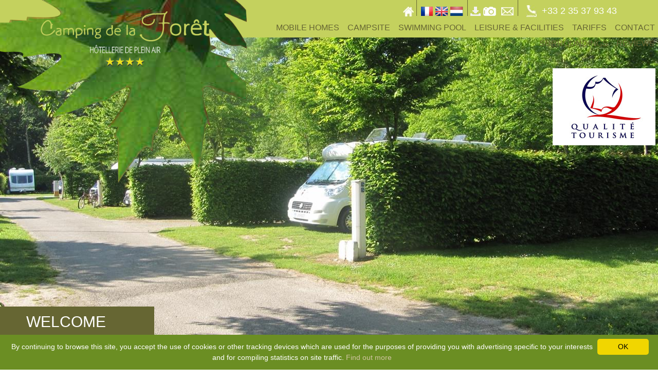

--- FILE ---
content_type: text/html; charset=utf-8
request_url: https://en.campinglaforet.com/352-contact.html
body_size: 8175
content:

<!DOCTYPE html>
<!--[if lte IE 7]> <html class="ie67 ie678" lang="en"> <![endif]-->
<!--[if IE 8]> <html class="ie8 ie678" lang="en"> <![endif]-->
<!--[if gt IE 8]><!--> <html lang="en"> <!--<![endif]-->
	<head><title>
	Contact camping de la Fôret in Jumièges, 4 star campsite Seine Maritime - Camping de la Forêt - Jumièges
</title><meta name="description" content="Contact 4 star camping de la Forêt in Jumièges for more information on the availabilities of rentals and camping pitches near Rouen in Seine Maritime"/>
<meta name="keywords" content="book campsite seine maritime,book camping de la foret jumieges,campsite rouen,4 star campsite seine maritime,campsite normandy,seaside campsite, rent of camping pitches, mobile homes,campsite heated swimming pool"/>

		<meta name="robots" content="index,follow">
		<meta http-equiv="Content-Type" content="text/html; charset=utf-8" /><meta name="viewport" content="width=device-width, initial-scale=1.0, maximum-scale=1.0, user-scalable=no" /><meta property="og:title" content="Camping 4 étoiles en Seine Maritime - Camping avec piscine couverte - Calme et reposant" /><meta property="og:type" content="website" /><meta property="og:url" content="https://www.campinglaforet.com/" /><meta property="og:image" content="https://www.campinglaforet.com/img/logo.png" /><link rel="icon" href="/favicon.png" /><link rel="alternate" href="/rss.aspx" type="application/rss+xml" title="RSS" /><link rel="stylesheet" type="text/css" href="/stylesheets/libscss.css" /><link rel="stylesheet" type="text/css" href="/stylesheets/front.less?v=1" /><link rel="stylesheet" type="text/css" href="/stylesheets/jquery-ui-1.8.16.custom.css"/><link rel="stylesheet" type="text/css" href="/stylesheets/jquery-ui-1.8.16.custom.css"/>
		<!--[if lt IE 9]><script src="/js/html5.js" type="text/javascript" charset="utf-8"></script><![endif]-->
		<!--[if lt IE 9]><link href="/stylesheets/IE.less" rel="stylesheet" type="text/css" /><![endif]-->
		
		<!-- Ecomouest 76 -->
<script>
  (function(i,s,o,g,r,a,m){i['GoogleAnalyticsObject']=r;i[r]=i[r]||function(){
  (i[r].q=i[r].q||[]).push(arguments)},i[r].l=1*new Date();a=s.createElement(o),
  m=s.getElementsByTagName(o)[0];a.async=1;a.src=g;m.parentNode.insertBefore(a,m)
  })(window,document,'script','//www.google-analytics.com/analytics.js','ga');

  ga('create', 'UA-51495895-1', 'auto', {'allowLinker': true});
  ga('require', 'linker');
  ga('linker:autoLink', ['bookingpremium.secureholiday.net','premium.secureholiday.net', 'www.secureholiday.net','campinglaforet.com']);
  ga('send', 'pageview');

</script>
		<script type="text/javascript" src="https://crm.secureholiday.net/CRM/Prospect/GetWidgetProviderFile"></script>
	</head>

	<body class="interne ">

		<input type="checkbox" id="togglenav">

		<div id="inner">

			<!-- AddThis Button BEGIN -->
			<div class="addthis_toolbox addthis_floating_style addthis_32x32_style" style="display:none;right:0px;top:100px;">
			<a class="addthis_button_preferred_1"></a>
			<a class="addthis_button_preferred_2"></a>
			<a class="addthis_button_preferred_3"></a>
			<a class="addthis_button_preferred_4"></a>
			<a class="addthis_button_compact"></a>
			</div>
			<script type="text/javascript" src="https://s7.addthis.com/js/300/addthis_widget.js#pubid=ra-5388611b147b6eac"></script>
			<!-- AddThis Button END -->
			<a href="#" class="lienGuestApp" ><img src="/img/logo-q-t.jpg" alt="" /></a>
<!-- demander par le nouveau


<a href="#" class="lienGuestApp" onclick="window.open('https://guestapp.me/review/widget/hKOkgjqIvP7hXm3L/678?borderColor=d5d5d5&fontColor=bf3353&bgColor=white&pageSize=&starredOnly=false', 'guestapp-share-dialog', 'width=400,height=500'); return false;"><img src="/img/logo-q-t.jpg" alt="" /></a>
			<a class="phone-hidden Nature_Normandy" href="https://www.campingdirect.com/fr/reservation-emplacement-mobil-home/seine-maritime/camping-jumieges/camping-de-la-foret" target="_blank" title="Camping la Foret Jumieges"><img src="/img/Nature_Normandy.png" alt="Camping la Foret Jumieges"/></a>
			
-->
			<div id="btn_offr_acc" class="phone-hidden">
								
					
				
				<!-- modifier par le nouveau 
				<div class="textArts">
					<p class="h2-like">
						<a href="https://booking.secureholiday.net/gift/index/?establishmentId=2349&lg=en" title="Good gifts" target="_blank">
							<p>Good gifts</p>
						</a>
					</p>
				</div>
				<div class="textArts">
					<p class="h2-like">
					
					
						<a href="/usermedia/document-en-638423788682982068-2.pdf" title="Terms of Sales" target="_blank">
							<p>Terms of Sales</p>
						</a>
						
					
					
					</p>
				</div>
				
				-->
			</div>
			<div id="wrapper">
				<header>
					<div id="Haut" class="grid2">
						<p id="logo"><a href="/" title="Contact Camping de la Forêt, a 4-star outdoor hotel in Jumièges"><img src="/img/logo.png" alt="Contact Camping de la Forêt, a 4-star outdoor hotel in Jumièges" /></a></p>
						<div id="HD">
							<label class="" onclick="" title="menu" for="togglenav"><img src="/img/bg_menu.jpg" alt="" /></label>
							<a href="/" title="Contact Camping de la Forêt, a 4-star outdoor hotel in Jumièges"><img src="/img/home.jpg" alt="Contact Camping de la Forêt, a 4-star outdoor hotel in Jumièges" /></a>
							<p id="Drapeaux">
							
									<a href="https://www.campinglaforet.com/352-contact.html" title="Version fran&ccedil;aise" ><img src="/img/fr.gif" alt="" /></a>
							
									<a href="https://en.campinglaforet.com/352-contact.html" title="English version" ><img src="/img/en.gif" alt="" /></a>
							
									<a href="https://nl.campinglaforet.com/352-contact.html" title="Nederlandse versie" ><img src="/img/nl.gif" alt="" /></a>
							
							</p>
							
								<a href="/505-to-download" class="enbas" title="To download"><img src="/img/bg_dl.gif" alt="To download" /></a>
							
							
								<a href="/246-photo-gallery" class="multimedia photos" title="The photo library of Camping **** de la Forêt - Jumièges"><img src="/img/bg_photo.png" alt="The photo library of Camping **** de la Forêt - Jumièges" /></a>
							
							<a class="contact" href="/352-contact.html" title="Contact"><img src="/img/bg_contact.jpg" alt="Contact" /></a>
							
								<a class="tel" href="tel:+33235379343" title="">+33 2 35 37 93 43</a>
							
							
							
									<a href="/571-.html" title=""><img src="/img/pix.gif" alt=""/></a>
								
									<a href="/570-.html" title=""><img src="/img/pix.gif" alt=""/></a>
								
									<a href="/569-.html" title=""><img src="/img/pix.gif" alt=""/></a>
								
									<a href="/568-.html" title=""><img src="/img/pix.gif" alt=""/></a>
								
									<a href="/567-.html" title=""><img src="/img/pix.gif" alt=""/></a>
								
									<a href="/566-.html" title=""><img src="/img/pix.gif" alt=""/></a>
								
									<a href="/565-.html" title=""><img src="/img/pix.gif" alt=""/></a>
								
									<a href="/564-.html" title=""><img src="/img/pix.gif" alt=""/></a>
								
							
							
							<nav id="menu" >
								<ul>
									
											<li>
												
														<a href="/254-mobile-homes" title="Rent of mobile homes and chalets in Seine Maritime">Mobile homes</a>
													
											</li>
										
											<li>
												
														<a href="/264-campsite" title="Seine Maritime campsite rental - campsite near Rouen">Campsite</a>
													
											</li>
										
											<li>
												
														<a href="/394-swimming-pool" title="Campsite with covered and heated swimming pool near Rouen">Swimming pool</a>
													
											</li>
										
											<li>
												
														<a href="/396-leisure-facilities" title="Leisure and facilities on site">Leisure & Facilities</a>
													
											</li>
										
											<li>
												
														<a href="/358-tariffs" title="4-star campsite rates - Outdoor accommodation in Seine Maritime, near Rouen">Tariffs</a>
													
											</li>
										
											<li>
												
														<a href="/352-contact" class="selected" title="Contact Camping de la Forêt, a 4-star outdoor hotel in Jumièges">Contact</a>
													
											</li>
										
											<li>
												
														<a href="/312-surroundings" title="The Seine Valley">Surroundings</a>
													
											</li>
										
											<li>
												
														<a href="/2337-reviews" title="Customer reviews Camping La Forêt Jumièges">Reviews</a>
													
											</li>
										
								</ul>
							</nav>
							<div id="resa-mobile" class="desktop-hidden tablet-hidden phone-visible">
								<a href="https://bookingpremium.secureholiday.net/fr/2349/search/product-list?filterStatus=showPeriod" target="_blank" title="Booking">Booking</a>
							</div>
						</div>
						

<aside id="reservation" class="phone-hidden" style="width:auto">
	<!--<ctv-searchbar ></ctv-searchbar>
	<div id="no_form">
	<form id="FormReserv" action="https://bookingpremium.secureholiday.net/en/2349/Search/?" method="get" onsubmit="secure_holiday();" target="_blank" >
			<p class="h2-like">Booking</p>
			<p class="date">
				<span><label for="date_arrivee">Arrival Date:</label></span>
				<input type="text" id="date_arrivee" name="dateStart" />
			</p>
			<p class="date">
				<span><label for="date_depart">Departure Date</label></span>
				<input type="text" id="date_depart" name="dateEnd" />
			</p>
			<p>
				<span><label for="rec">Type of rental:</label></span>
				<select name="productType" id="rec" class="TdSelectSaisie" size="1" maxsize="10">
					<option value="pitch">Pitch</option>
					<option value="accommodation" selected>Location</option> 
				</select>
			</p>
			<p class="bouton"><input class="reserver" id="submit-resa" type="submit" value="OK"/></p>
			<input type="hidden" name="re" id="SecureHoliday" value="" />
		</form></div>	-->
		
</aside>

					</div>

					<div id="bgs"></div>

				</header>
				<section id="main">
					<div id="Contenu">
						
								<ul id="LiensG">
									<li id="AccPresentation" class=" laccueil"><a href="/" title="4-star campsite near Rouen in Seine-Maritime">Welcome</a></li>
							
									<li id="Accnews"><a href="/292-news" title="The news of your holiday stay in Seine Maritime, Rouen">News</a></li>
							
									<li id="Accpromos"><a href="/310-novelties" title="Special offers for camping, Seine Maritime holidays, near Rouen">novelties</a></li>
							
								</ul>
							
						
	<div id="Entete">
		<p id="Ariane"><a href="/" title="4-star campsite near Rouen in Seine-Maritime">Home</a> &gt; <a href="/352-contact" title="Contact Camping de la Forêt, a 4-star outdoor hotel in Jumièges">Contact</a></p>
		<h1>Contact Camping de la Forêt, a 4-star outdoor hotel in Jumièges</h1>
		<div class="texte">
			
		</div>
	</div>
	

<aside id="reservation" class="phone-hidden" style="width:auto">
	<!--<ctv-searchbar ></ctv-searchbar>
	<div id="no_form">
	<form id="FormReserv" action="https://bookingpremium.secureholiday.net/en/2349/Search/?" method="get" onsubmit="secure_holiday();" target="_blank" >
			<p class="h2-like">Booking</p>
			<p class="date">
				<span><label for="date_arrivee">Arrival Date:</label></span>
				<input type="text" id="date_arrivee" name="dateStart" />
			</p>
			<p class="date">
				<span><label for="date_depart">Departure Date</label></span>
				<input type="text" id="date_depart" name="dateEnd" />
			</p>
			<p>
				<span><label for="rec">Type of rental:</label></span>
				<select name="productType" id="rec" class="TdSelectSaisie" size="1" maxsize="10">
					<option value="pitch">Pitch</option>
					<option value="accommodation" selected>Location</option> 
				</select>
			</p>
			<p class="bouton"><input class="reserver" id="submit-resa" type="submit" value="OK"/></p>
			<input type="hidden" name="re" id="SecureHoliday" value="" />
		</form></div>	-->
		
</aside>


<div id="detail">

	<form method="post" action="/352-contact.html" id="ctl01">
<div class="aspNetHidden">
<input type="hidden" name="__VIEWSTATE" id="__VIEWSTATE" value="/wEPDwUKMTMwMTU2NTM5NGRk/pEWF7rdjRox3nUwCp8rnFEygFVX876OS6lHJ+KPDM0=" />
</div>

<div class="aspNetHidden">

	<input type="hidden" name="__VIEWSTATEGENERATOR" id="__VIEWSTATEGENERATOR" value="CA0B0334" />
	<input type="hidden" name="__EVENTVALIDATION" id="__EVENTVALIDATION" value="/wEdABLDDVFQCHdVU2nhFK9U2dZKkWk8oYF2C/Pjm/[base64]" />
</div>
		
				<input id="CommandName" name="CommandName" type="hidden" value="" />
				<input id="CommandArgument" name="CommandArgument" type="hidden" value="" />
				<div class="texte">
					<h2>Contact</h1>
					Contactez nous
				
					<table class="creaFormulaire">
	<tr>
		<th><span>Title</span></th>
		<td><select name="CtlContents$MesFormulaires$ctl00$MonFormulaire$Title" id="CtlContents_MesFormulaires_ctl00_MonFormulaire_Title">
			<option value="Mr">Mr</option>
			<option value="Mrs">Mrs</option>
			<option value="Miss">Miss</option>

		</select></td>
	</tr>
	<tr>
		<th><span>Name * </span></th>
		<td><input name="CtlContents$MesFormulaires$ctl00$MonFormulaire$Name" type="text" size="22" id="CtlContents_MesFormulaires_ctl00_MonFormulaire_Name" /></td>
	</tr>
	<tr>
		<th><span>Firstname</span></th>
		<td><input name="CtlContents$MesFormulaires$ctl00$MonFormulaire$Firstname" type="text" size="22" id="CtlContents_MesFormulaires_ctl00_MonFormulaire_Firstname" /></td>
	</tr>
	<tr>
		<th><span>Society</span></th>
		<td><input name="CtlContents$MesFormulaires$ctl00$MonFormulaire$Society" type="text" size="22" id="CtlContents_MesFormulaires_ctl00_MonFormulaire_Society" /></td>
	</tr>
	<tr>
		<th><span>Address</span></th>
		<td><textarea name="CtlContents$MesFormulaires$ctl00$MonFormulaire$Address" rows="2" cols="22" id="CtlContents_MesFormulaires_ctl00_MonFormulaire_Address">
</textarea></td>
	</tr>
	<tr>
		<th><span>Country</span></th>
		<td><input name="CtlContents$MesFormulaires$ctl00$MonFormulaire$Country" type="text" size="22" id="CtlContents_MesFormulaires_ctl00_MonFormulaire_Country" /></td>
	</tr>
	<tr>
		<th><span>Postal code</span></th>
		<td><input name="CtlContents$MesFormulaires$ctl00$MonFormulaire$Postalcode" type="text" size="22" id="CtlContents_MesFormulaires_ctl00_MonFormulaire_Postalcode" /></td>
	</tr>
	<tr>
		<th><span>City</span></th>
		<td><input name="CtlContents$MesFormulaires$ctl00$MonFormulaire$City" type="text" size="22" id="CtlContents_MesFormulaires_ctl00_MonFormulaire_City" /></td>
	</tr>
	<tr>
		<th><span>Phone 1</span></th>
		<td><input name="CtlContents$MesFormulaires$ctl00$MonFormulaire$Phone1" type="text" size="22" id="CtlContents_MesFormulaires_ctl00_MonFormulaire_Phone1" /></td>
	</tr>
	<tr>
		<th><span>Phone 2</span></th>
		<td><input name="CtlContents$MesFormulaires$ctl00$MonFormulaire$Phone2" type="text" size="22" id="CtlContents_MesFormulaires_ctl00_MonFormulaire_Phone2" /></td>
	</tr>
	<tr>
		<th><span>Fax</span></th>
		<td><input name="CtlContents$MesFormulaires$ctl00$MonFormulaire$Fax" type="text" size="22" id="CtlContents_MesFormulaires_ctl00_MonFormulaire_Fax" /></td>
	</tr>
	<tr>
		<th><span>Email * </span></th>
		<td><input name="CtlContents$MesFormulaires$ctl00$MonFormulaire$Email" type="text" size="22" id="CtlContents_MesFormulaires_ctl00_MonFormulaire_Email" /></td>
	</tr>
	<tr>
		<th><span>Your message * </span></th>
		<td><textarea name="CtlContents$MesFormulaires$ctl00$MonFormulaire$Yourmessage" rows="2" cols="22" id="CtlContents_MesFormulaires_ctl00_MonFormulaire_Yourmessage">
</textarea></td>
	</tr>
	<tr>
		<th><span>I agree to receive information by email from this organisation * </span></th>
		<td><select name="CtlContents$MesFormulaires$ctl00$MonFormulaire$Iagreetoreceiveinformationbyemailfromthisorganisation" id="CtlContents_MesFormulaires_ctl00_MonFormulaire_Iagreetoreceiveinformationbyemailfromthisorganisation">
			<option value="Yes">Yes</option>
			<option value="No">No</option>

		</select></td>
	</tr>
</table>

					<div class="g-recaptcha" data-sitekey="6LcLJ2EUAAAAAC00NOON6X-bgAt5ueYBX-x3nh82"></div>
					
					<input type="submit" onclick="document.getElementById( 'CommandName' ).value = 'EnvoyerFormulaire';document.getElementById( 'CommandArgument' ).value = '1';document.forms[ 'FrmMain' ].submit();" value="Send message" id="btnSend" />
				</div>
			
	</form>
	<script src='https://www.google.com/recaptcha/api.js?hl=en' async defer></script>
</div>

					</div>

				</section>
				
				<footer>
					<div id="Pied" >

							<div id="Adresse" >
								
									<a id="logo_pied" href="https://www.campinglaforet.com" title="Camping de la Forêt - Jumièges"><img src="/img/logo_pied.jpg" alt="Contact Camping de la Forêt, a 4-star outdoor hotel in Jumièges" /></a>
									<div class="grid2">
										<p>
											Rue Mainberte<br />
											76480 Jumièges
										</p>
										<p>
											<a href="tel:+33235379343" title="">Phone: +33 2 35 37 93 43</a><br />
											<a href="/352-contact.html" title="info@campinglaforet.com">info@campinglaforet.com</a>
										</p>
									</div>
								
								<div id="Ecom">
									
											<a href="/350-itinerary" class="enbas" title="Access Camping de la Forêt Jumièges">Itinerary</a>&nbsp;-
										
											<a href="/160-sitemap" class="enbas" title="Sitemap">Sitemap</a>&nbsp;-
										
											<a href="/355-legal-information" class="enbas" title="Legal information">Legal information</a>&nbsp;-
										
											<a href="/rss.aspx" class="enbas" title="RSS feeds">RSS feeds</a>&nbsp;-
										
											<a href="/505-to-download" class="enbas" title="To download">To download</a>&nbsp;-
										
											<a href="/2416-personal-data-protection" class="enbas" title="Personal data protection">Personal data protection</a>&nbsp;-
										
									<a rel="nofollow" href="https://www.e-comouest.com" title="Webdesign &amp; SEO by E-comouest - Jumièges" target="_blank">Webdesign &amp; SEO by E-comouest - Jumièges</a>
								</div>
								<a href="https://camping.hpaguide.com/normandie/seine-maritime/" target="_blank">Camping de Seine-Maritime référencé sur HPA Guide</a>
							</div>

						
								<div id="LiensSoc">
							
								<a href="https://www.facebook.com/campinglaforet76?ref=stream" rel="nofollow" target='_blank' title=""><img src="/usermedia/photo-636264117987301611-1.jpg?h=26" alt="" /></a>
							
								</div>
							

						
								<div id="LiensPro" >
									<a id="ShowPart" href="#" title="" >Partenaires</a>
									<div id="Partenaires" class="grid3">
							
								<div class="hauto">
									<a href="https://www.campingcard.fr/france/haute-normandie/seine-maritime/jumieges/camping-de-la-foret-112269/" rel="nofollow" target='_blank' title=""><img src="/usermedia/photo-636264119123163028-1.jpg?h=26" alt="" /></a>
								</div>
							
								<div >
									<a href="http://www.normandie-qualite-tourisme.com/" rel="nofollow" target='_blank' title=""><img src="/usermedia/photo-637576393845486561-1.jpg?h=26" alt="" /></a>
								</div>
							
								<div >
									<a href="https://www.vacansoleil.fr/camping/france/normandie/jumieges/camping-la-foret-2020000/" rel="nofollow" target='_blank' title=""><img src="/usermedia/photo-636264119665377461-1.jpg?h=26" alt="" /></a>
								</div>
							
								<div class="hauto">
									<img src="/usermedia/photo-636264120125538140-1.jpg?h=26" alt="" />
								</div>
							
								<div >
									<a href="http://www.ancv.com/" rel="nofollow" target='_blank' title=""><img src="/usermedia/photo-636264119407378247-1.jpg?h=26" alt="" /></a>
								</div>
							
								<div >
									<a href="http://www.caravanclub.co.uk/" rel="nofollow" target='_blank' title=""><img src="/usermedia/photo-636264120279338086-1.jpg?h=26" alt="" /></a>
								</div>
							
								<div class="hauto">
									<a href="http://www.select-site.com/" rel="nofollow" target='_blank' title="Select Site"><img src="/usermedia/photo-636264120436301154-1.png?h=26" alt="Select Site" /></a>
								</div>
							
								<div >
									<a href="https://www.les-campings-normandie.fr" rel="nofollow" target='_blank' title=""><img src="/usermedia/photo-637576440588334268-1.png?h=26" alt="" /></a>
								</div>
							
								<div >
									<a href="https://www.calameo.com/read/00748483360c3e570055c" rel="nofollow" target='_blank' title="TLC VACANCES"><img src="/usermedia/photo-638862865719757195-1.png?h=26" alt="TLC VACANCES" /></a>
								</div>
							
									</div>
								</div>
							
					</div>
				</footer>
			</div>
		</div>
		<script type="text/javascript" src="/js/libs.js"></script>

		

		<script type="text/javascript">
			jQuery(function($){
				var hbg = $("#bgs").height();
				var lbg = $("#bgs").width();
				$("#bgs").bgStretcher({
					images: [
					
					"/usermedia/photo-636264134559081464-1.JPG?w="+lbg+"&amp;h="+hbg+"&amp;Crop=true","/usermedia/photo-636264134603925421-1.JPG?w="+lbg+"&amp;h="+hbg+"&amp;Crop=true","/usermedia/photo-636264134638616147-1.JPG?w="+lbg+"&amp;h="+hbg+"&amp;Crop=true","/usermedia/photo-636264134672366225-1.JPG?w="+lbg+"&amp;h="+hbg+"&amp;Crop=true","/usermedia/photo-636264134706272534-1.JPG?w="+lbg+"&amp;h="+hbg+"&amp;Crop=true","/usermedia/photo-636264134751272719-1.JPG?w="+lbg+"&amp;h="+hbg+"&amp;Crop=true"
					
					],imageWidth: lbg,imageHeight: hbg
				});
				$("#menu>ul>li").mouseenter(function () {$(this).find('ul').slideDown('fast');});
				$("#menu>ul>li").mouseleave(function () {$(this).find('ul').slideUp('fast');});
				$("#no_form label").click(function(){$(this).parent().hide();})

				$(".photo").find("img").each(function(index) {
					$(this).attr("src",$(this).attr("src").split("?")[0]+"?dummy=0&h="+$(this).parent().height()+"&w="+$(this).parent().width()+"&crop=true");
				})

				/**/
				$("#ShowPart").click(function(){
					if ( $("#Partenaires").hasClass("open") ){$("#Partenaires").slideDown('fast').hide();$("#Partenaires").removeClass("open");}
					else{$("#Partenaires").slideUp('fast').show();$("#Partenaires").addClass("open");}
					return false;
				})
			});
		</script>

		<script type="text/javascript" src="/js/Shadow/shadowbox.js"></script>
		<script type="text/javascript">
			Shadowbox.init({
				language:		"en",
				players:		["img","html","iframe"],
				slideshowDelay:	3,
				displayCounter:	true,
				continuous:		true,
				animSequence:	"sync",
				overlayColor:	"#FFFFFF"
			});
		</script>

		<script src="/js/jquery.ui.datepicker-en.js" type="text/javascript" charset="utf-8"></script>
		<script type="text/javascript">
			$(function() {
				var date = new Date();
				date.setDate(date.getDate() + 1);
				$.datepicker.regional[ "en" ];
				$( "#date_arrivee" ).datepicker({
					minDate: "0D",
					onClose: function (selectedDate) {
						$("#date_depart").datepicker("option", "minDate", selectedDate);
					}
				});
				$("#date_arrivee" ).datepicker( "setDate", new Date() );
				$("#date_depart" ).datepicker({
					minDate: "1D",
					onClose: function (selectedDate) {
						$("#date_arrivee").datepicker("option", "maxDate", selectedDate);
					}
				});
				$("#date_depart").datepicker("setDate", new Date() );
				$("#date_depart").datepicker("option", "minDate", $( "#date_arrivee" ).datepicker( "getDate" ));
			});			
			function secure_holiday(){
				arrivee = $("#date_arrivee").datepicker( "getDate" );
				depart = new Date( arrivee.getTime() + ($("#Sduree").val() * 24 * 3600 * 1000 ) );
				jd = pad( arrivee.getDate() );
				md = pad( arrivee.getMonth() + 1 );
				ad = arrivee.getFullYear().toString();
				jr = pad( depart.getDate() );
				mr = pad( depart.getMonth() + 1 ); ar = depart.getFullYear().toString(); re_a = new Array( $("#rec").val(), jd, md, ad, jr, mr, ar ); $("#SecureHoliday").val( re_a.join("@"));
			}
		</script>

		<script type="text/javascript">
			jQuery(function($){
				$('#ctl01').on('submit',function(){
					if (grecaptcha.getResponse() != "") {
						return true;
					} else {
						return false;
					}
				});
				$("#pluspres").click(function(){
					$("#Accueil #Presentation .texte .text").removeClass('cache');
					$(this).hide();
				});
			});
		</script>
		
		<script type="text/javascript" id="cookieinfo" src="/js/cookieinfo_en.min.js" data-bg="#6B8E23" data-fg="#ffffff" data-link="#d2c5a3" data-close-text="OK"></script>
		<script>
			window.ctoutvert = { id: 2349, lang: 'en',
			url: 'https://bookingpremium.secureholiday.net/widgets/',
			};
			(function (w, d, s, ctv, r, js, fjs) {
			r=new XMLHttpRequest();r.open('GET',w[ctv].url+'js/src.json');
			r.responseType='json';r.json=true;r.send();
			r.onload=function(){w[ctv].src=r.responseType=='json'?r.response:JSON.parse(r.response);
			js.src=w[ctv].src[0];fjs.parentNode.insertBefore(js, fjs);}
			js=d.createElement(s);
			fjs=d.getElementsByTagName(s)[0];
			js.id='ctvwidget';js.async=1;
			}(window, document, 'script', 'ctoutvert'));
			
		</script>
		
	</body>
</html>


--- FILE ---
content_type: text/html; charset=utf-8
request_url: https://www.google.com/recaptcha/api2/anchor?ar=1&k=6LcLJ2EUAAAAAC00NOON6X-bgAt5ueYBX-x3nh82&co=aHR0cHM6Ly9lbi5jYW1waW5nbGFmb3JldC5jb206NDQz&hl=en&v=7gg7H51Q-naNfhmCP3_R47ho&size=normal&anchor-ms=20000&execute-ms=30000&cb=v0wdse7efdba
body_size: 48890
content:
<!DOCTYPE HTML><html dir="ltr" lang="en"><head><meta http-equiv="Content-Type" content="text/html; charset=UTF-8">
<meta http-equiv="X-UA-Compatible" content="IE=edge">
<title>reCAPTCHA</title>
<style type="text/css">
/* cyrillic-ext */
@font-face {
  font-family: 'Roboto';
  font-style: normal;
  font-weight: 400;
  font-stretch: 100%;
  src: url(//fonts.gstatic.com/s/roboto/v48/KFO7CnqEu92Fr1ME7kSn66aGLdTylUAMa3GUBHMdazTgWw.woff2) format('woff2');
  unicode-range: U+0460-052F, U+1C80-1C8A, U+20B4, U+2DE0-2DFF, U+A640-A69F, U+FE2E-FE2F;
}
/* cyrillic */
@font-face {
  font-family: 'Roboto';
  font-style: normal;
  font-weight: 400;
  font-stretch: 100%;
  src: url(//fonts.gstatic.com/s/roboto/v48/KFO7CnqEu92Fr1ME7kSn66aGLdTylUAMa3iUBHMdazTgWw.woff2) format('woff2');
  unicode-range: U+0301, U+0400-045F, U+0490-0491, U+04B0-04B1, U+2116;
}
/* greek-ext */
@font-face {
  font-family: 'Roboto';
  font-style: normal;
  font-weight: 400;
  font-stretch: 100%;
  src: url(//fonts.gstatic.com/s/roboto/v48/KFO7CnqEu92Fr1ME7kSn66aGLdTylUAMa3CUBHMdazTgWw.woff2) format('woff2');
  unicode-range: U+1F00-1FFF;
}
/* greek */
@font-face {
  font-family: 'Roboto';
  font-style: normal;
  font-weight: 400;
  font-stretch: 100%;
  src: url(//fonts.gstatic.com/s/roboto/v48/KFO7CnqEu92Fr1ME7kSn66aGLdTylUAMa3-UBHMdazTgWw.woff2) format('woff2');
  unicode-range: U+0370-0377, U+037A-037F, U+0384-038A, U+038C, U+038E-03A1, U+03A3-03FF;
}
/* math */
@font-face {
  font-family: 'Roboto';
  font-style: normal;
  font-weight: 400;
  font-stretch: 100%;
  src: url(//fonts.gstatic.com/s/roboto/v48/KFO7CnqEu92Fr1ME7kSn66aGLdTylUAMawCUBHMdazTgWw.woff2) format('woff2');
  unicode-range: U+0302-0303, U+0305, U+0307-0308, U+0310, U+0312, U+0315, U+031A, U+0326-0327, U+032C, U+032F-0330, U+0332-0333, U+0338, U+033A, U+0346, U+034D, U+0391-03A1, U+03A3-03A9, U+03B1-03C9, U+03D1, U+03D5-03D6, U+03F0-03F1, U+03F4-03F5, U+2016-2017, U+2034-2038, U+203C, U+2040, U+2043, U+2047, U+2050, U+2057, U+205F, U+2070-2071, U+2074-208E, U+2090-209C, U+20D0-20DC, U+20E1, U+20E5-20EF, U+2100-2112, U+2114-2115, U+2117-2121, U+2123-214F, U+2190, U+2192, U+2194-21AE, U+21B0-21E5, U+21F1-21F2, U+21F4-2211, U+2213-2214, U+2216-22FF, U+2308-230B, U+2310, U+2319, U+231C-2321, U+2336-237A, U+237C, U+2395, U+239B-23B7, U+23D0, U+23DC-23E1, U+2474-2475, U+25AF, U+25B3, U+25B7, U+25BD, U+25C1, U+25CA, U+25CC, U+25FB, U+266D-266F, U+27C0-27FF, U+2900-2AFF, U+2B0E-2B11, U+2B30-2B4C, U+2BFE, U+3030, U+FF5B, U+FF5D, U+1D400-1D7FF, U+1EE00-1EEFF;
}
/* symbols */
@font-face {
  font-family: 'Roboto';
  font-style: normal;
  font-weight: 400;
  font-stretch: 100%;
  src: url(//fonts.gstatic.com/s/roboto/v48/KFO7CnqEu92Fr1ME7kSn66aGLdTylUAMaxKUBHMdazTgWw.woff2) format('woff2');
  unicode-range: U+0001-000C, U+000E-001F, U+007F-009F, U+20DD-20E0, U+20E2-20E4, U+2150-218F, U+2190, U+2192, U+2194-2199, U+21AF, U+21E6-21F0, U+21F3, U+2218-2219, U+2299, U+22C4-22C6, U+2300-243F, U+2440-244A, U+2460-24FF, U+25A0-27BF, U+2800-28FF, U+2921-2922, U+2981, U+29BF, U+29EB, U+2B00-2BFF, U+4DC0-4DFF, U+FFF9-FFFB, U+10140-1018E, U+10190-1019C, U+101A0, U+101D0-101FD, U+102E0-102FB, U+10E60-10E7E, U+1D2C0-1D2D3, U+1D2E0-1D37F, U+1F000-1F0FF, U+1F100-1F1AD, U+1F1E6-1F1FF, U+1F30D-1F30F, U+1F315, U+1F31C, U+1F31E, U+1F320-1F32C, U+1F336, U+1F378, U+1F37D, U+1F382, U+1F393-1F39F, U+1F3A7-1F3A8, U+1F3AC-1F3AF, U+1F3C2, U+1F3C4-1F3C6, U+1F3CA-1F3CE, U+1F3D4-1F3E0, U+1F3ED, U+1F3F1-1F3F3, U+1F3F5-1F3F7, U+1F408, U+1F415, U+1F41F, U+1F426, U+1F43F, U+1F441-1F442, U+1F444, U+1F446-1F449, U+1F44C-1F44E, U+1F453, U+1F46A, U+1F47D, U+1F4A3, U+1F4B0, U+1F4B3, U+1F4B9, U+1F4BB, U+1F4BF, U+1F4C8-1F4CB, U+1F4D6, U+1F4DA, U+1F4DF, U+1F4E3-1F4E6, U+1F4EA-1F4ED, U+1F4F7, U+1F4F9-1F4FB, U+1F4FD-1F4FE, U+1F503, U+1F507-1F50B, U+1F50D, U+1F512-1F513, U+1F53E-1F54A, U+1F54F-1F5FA, U+1F610, U+1F650-1F67F, U+1F687, U+1F68D, U+1F691, U+1F694, U+1F698, U+1F6AD, U+1F6B2, U+1F6B9-1F6BA, U+1F6BC, U+1F6C6-1F6CF, U+1F6D3-1F6D7, U+1F6E0-1F6EA, U+1F6F0-1F6F3, U+1F6F7-1F6FC, U+1F700-1F7FF, U+1F800-1F80B, U+1F810-1F847, U+1F850-1F859, U+1F860-1F887, U+1F890-1F8AD, U+1F8B0-1F8BB, U+1F8C0-1F8C1, U+1F900-1F90B, U+1F93B, U+1F946, U+1F984, U+1F996, U+1F9E9, U+1FA00-1FA6F, U+1FA70-1FA7C, U+1FA80-1FA89, U+1FA8F-1FAC6, U+1FACE-1FADC, U+1FADF-1FAE9, U+1FAF0-1FAF8, U+1FB00-1FBFF;
}
/* vietnamese */
@font-face {
  font-family: 'Roboto';
  font-style: normal;
  font-weight: 400;
  font-stretch: 100%;
  src: url(//fonts.gstatic.com/s/roboto/v48/KFO7CnqEu92Fr1ME7kSn66aGLdTylUAMa3OUBHMdazTgWw.woff2) format('woff2');
  unicode-range: U+0102-0103, U+0110-0111, U+0128-0129, U+0168-0169, U+01A0-01A1, U+01AF-01B0, U+0300-0301, U+0303-0304, U+0308-0309, U+0323, U+0329, U+1EA0-1EF9, U+20AB;
}
/* latin-ext */
@font-face {
  font-family: 'Roboto';
  font-style: normal;
  font-weight: 400;
  font-stretch: 100%;
  src: url(//fonts.gstatic.com/s/roboto/v48/KFO7CnqEu92Fr1ME7kSn66aGLdTylUAMa3KUBHMdazTgWw.woff2) format('woff2');
  unicode-range: U+0100-02BA, U+02BD-02C5, U+02C7-02CC, U+02CE-02D7, U+02DD-02FF, U+0304, U+0308, U+0329, U+1D00-1DBF, U+1E00-1E9F, U+1EF2-1EFF, U+2020, U+20A0-20AB, U+20AD-20C0, U+2113, U+2C60-2C7F, U+A720-A7FF;
}
/* latin */
@font-face {
  font-family: 'Roboto';
  font-style: normal;
  font-weight: 400;
  font-stretch: 100%;
  src: url(//fonts.gstatic.com/s/roboto/v48/KFO7CnqEu92Fr1ME7kSn66aGLdTylUAMa3yUBHMdazQ.woff2) format('woff2');
  unicode-range: U+0000-00FF, U+0131, U+0152-0153, U+02BB-02BC, U+02C6, U+02DA, U+02DC, U+0304, U+0308, U+0329, U+2000-206F, U+20AC, U+2122, U+2191, U+2193, U+2212, U+2215, U+FEFF, U+FFFD;
}
/* cyrillic-ext */
@font-face {
  font-family: 'Roboto';
  font-style: normal;
  font-weight: 500;
  font-stretch: 100%;
  src: url(//fonts.gstatic.com/s/roboto/v48/KFO7CnqEu92Fr1ME7kSn66aGLdTylUAMa3GUBHMdazTgWw.woff2) format('woff2');
  unicode-range: U+0460-052F, U+1C80-1C8A, U+20B4, U+2DE0-2DFF, U+A640-A69F, U+FE2E-FE2F;
}
/* cyrillic */
@font-face {
  font-family: 'Roboto';
  font-style: normal;
  font-weight: 500;
  font-stretch: 100%;
  src: url(//fonts.gstatic.com/s/roboto/v48/KFO7CnqEu92Fr1ME7kSn66aGLdTylUAMa3iUBHMdazTgWw.woff2) format('woff2');
  unicode-range: U+0301, U+0400-045F, U+0490-0491, U+04B0-04B1, U+2116;
}
/* greek-ext */
@font-face {
  font-family: 'Roboto';
  font-style: normal;
  font-weight: 500;
  font-stretch: 100%;
  src: url(//fonts.gstatic.com/s/roboto/v48/KFO7CnqEu92Fr1ME7kSn66aGLdTylUAMa3CUBHMdazTgWw.woff2) format('woff2');
  unicode-range: U+1F00-1FFF;
}
/* greek */
@font-face {
  font-family: 'Roboto';
  font-style: normal;
  font-weight: 500;
  font-stretch: 100%;
  src: url(//fonts.gstatic.com/s/roboto/v48/KFO7CnqEu92Fr1ME7kSn66aGLdTylUAMa3-UBHMdazTgWw.woff2) format('woff2');
  unicode-range: U+0370-0377, U+037A-037F, U+0384-038A, U+038C, U+038E-03A1, U+03A3-03FF;
}
/* math */
@font-face {
  font-family: 'Roboto';
  font-style: normal;
  font-weight: 500;
  font-stretch: 100%;
  src: url(//fonts.gstatic.com/s/roboto/v48/KFO7CnqEu92Fr1ME7kSn66aGLdTylUAMawCUBHMdazTgWw.woff2) format('woff2');
  unicode-range: U+0302-0303, U+0305, U+0307-0308, U+0310, U+0312, U+0315, U+031A, U+0326-0327, U+032C, U+032F-0330, U+0332-0333, U+0338, U+033A, U+0346, U+034D, U+0391-03A1, U+03A3-03A9, U+03B1-03C9, U+03D1, U+03D5-03D6, U+03F0-03F1, U+03F4-03F5, U+2016-2017, U+2034-2038, U+203C, U+2040, U+2043, U+2047, U+2050, U+2057, U+205F, U+2070-2071, U+2074-208E, U+2090-209C, U+20D0-20DC, U+20E1, U+20E5-20EF, U+2100-2112, U+2114-2115, U+2117-2121, U+2123-214F, U+2190, U+2192, U+2194-21AE, U+21B0-21E5, U+21F1-21F2, U+21F4-2211, U+2213-2214, U+2216-22FF, U+2308-230B, U+2310, U+2319, U+231C-2321, U+2336-237A, U+237C, U+2395, U+239B-23B7, U+23D0, U+23DC-23E1, U+2474-2475, U+25AF, U+25B3, U+25B7, U+25BD, U+25C1, U+25CA, U+25CC, U+25FB, U+266D-266F, U+27C0-27FF, U+2900-2AFF, U+2B0E-2B11, U+2B30-2B4C, U+2BFE, U+3030, U+FF5B, U+FF5D, U+1D400-1D7FF, U+1EE00-1EEFF;
}
/* symbols */
@font-face {
  font-family: 'Roboto';
  font-style: normal;
  font-weight: 500;
  font-stretch: 100%;
  src: url(//fonts.gstatic.com/s/roboto/v48/KFO7CnqEu92Fr1ME7kSn66aGLdTylUAMaxKUBHMdazTgWw.woff2) format('woff2');
  unicode-range: U+0001-000C, U+000E-001F, U+007F-009F, U+20DD-20E0, U+20E2-20E4, U+2150-218F, U+2190, U+2192, U+2194-2199, U+21AF, U+21E6-21F0, U+21F3, U+2218-2219, U+2299, U+22C4-22C6, U+2300-243F, U+2440-244A, U+2460-24FF, U+25A0-27BF, U+2800-28FF, U+2921-2922, U+2981, U+29BF, U+29EB, U+2B00-2BFF, U+4DC0-4DFF, U+FFF9-FFFB, U+10140-1018E, U+10190-1019C, U+101A0, U+101D0-101FD, U+102E0-102FB, U+10E60-10E7E, U+1D2C0-1D2D3, U+1D2E0-1D37F, U+1F000-1F0FF, U+1F100-1F1AD, U+1F1E6-1F1FF, U+1F30D-1F30F, U+1F315, U+1F31C, U+1F31E, U+1F320-1F32C, U+1F336, U+1F378, U+1F37D, U+1F382, U+1F393-1F39F, U+1F3A7-1F3A8, U+1F3AC-1F3AF, U+1F3C2, U+1F3C4-1F3C6, U+1F3CA-1F3CE, U+1F3D4-1F3E0, U+1F3ED, U+1F3F1-1F3F3, U+1F3F5-1F3F7, U+1F408, U+1F415, U+1F41F, U+1F426, U+1F43F, U+1F441-1F442, U+1F444, U+1F446-1F449, U+1F44C-1F44E, U+1F453, U+1F46A, U+1F47D, U+1F4A3, U+1F4B0, U+1F4B3, U+1F4B9, U+1F4BB, U+1F4BF, U+1F4C8-1F4CB, U+1F4D6, U+1F4DA, U+1F4DF, U+1F4E3-1F4E6, U+1F4EA-1F4ED, U+1F4F7, U+1F4F9-1F4FB, U+1F4FD-1F4FE, U+1F503, U+1F507-1F50B, U+1F50D, U+1F512-1F513, U+1F53E-1F54A, U+1F54F-1F5FA, U+1F610, U+1F650-1F67F, U+1F687, U+1F68D, U+1F691, U+1F694, U+1F698, U+1F6AD, U+1F6B2, U+1F6B9-1F6BA, U+1F6BC, U+1F6C6-1F6CF, U+1F6D3-1F6D7, U+1F6E0-1F6EA, U+1F6F0-1F6F3, U+1F6F7-1F6FC, U+1F700-1F7FF, U+1F800-1F80B, U+1F810-1F847, U+1F850-1F859, U+1F860-1F887, U+1F890-1F8AD, U+1F8B0-1F8BB, U+1F8C0-1F8C1, U+1F900-1F90B, U+1F93B, U+1F946, U+1F984, U+1F996, U+1F9E9, U+1FA00-1FA6F, U+1FA70-1FA7C, U+1FA80-1FA89, U+1FA8F-1FAC6, U+1FACE-1FADC, U+1FADF-1FAE9, U+1FAF0-1FAF8, U+1FB00-1FBFF;
}
/* vietnamese */
@font-face {
  font-family: 'Roboto';
  font-style: normal;
  font-weight: 500;
  font-stretch: 100%;
  src: url(//fonts.gstatic.com/s/roboto/v48/KFO7CnqEu92Fr1ME7kSn66aGLdTylUAMa3OUBHMdazTgWw.woff2) format('woff2');
  unicode-range: U+0102-0103, U+0110-0111, U+0128-0129, U+0168-0169, U+01A0-01A1, U+01AF-01B0, U+0300-0301, U+0303-0304, U+0308-0309, U+0323, U+0329, U+1EA0-1EF9, U+20AB;
}
/* latin-ext */
@font-face {
  font-family: 'Roboto';
  font-style: normal;
  font-weight: 500;
  font-stretch: 100%;
  src: url(//fonts.gstatic.com/s/roboto/v48/KFO7CnqEu92Fr1ME7kSn66aGLdTylUAMa3KUBHMdazTgWw.woff2) format('woff2');
  unicode-range: U+0100-02BA, U+02BD-02C5, U+02C7-02CC, U+02CE-02D7, U+02DD-02FF, U+0304, U+0308, U+0329, U+1D00-1DBF, U+1E00-1E9F, U+1EF2-1EFF, U+2020, U+20A0-20AB, U+20AD-20C0, U+2113, U+2C60-2C7F, U+A720-A7FF;
}
/* latin */
@font-face {
  font-family: 'Roboto';
  font-style: normal;
  font-weight: 500;
  font-stretch: 100%;
  src: url(//fonts.gstatic.com/s/roboto/v48/KFO7CnqEu92Fr1ME7kSn66aGLdTylUAMa3yUBHMdazQ.woff2) format('woff2');
  unicode-range: U+0000-00FF, U+0131, U+0152-0153, U+02BB-02BC, U+02C6, U+02DA, U+02DC, U+0304, U+0308, U+0329, U+2000-206F, U+20AC, U+2122, U+2191, U+2193, U+2212, U+2215, U+FEFF, U+FFFD;
}
/* cyrillic-ext */
@font-face {
  font-family: 'Roboto';
  font-style: normal;
  font-weight: 900;
  font-stretch: 100%;
  src: url(//fonts.gstatic.com/s/roboto/v48/KFO7CnqEu92Fr1ME7kSn66aGLdTylUAMa3GUBHMdazTgWw.woff2) format('woff2');
  unicode-range: U+0460-052F, U+1C80-1C8A, U+20B4, U+2DE0-2DFF, U+A640-A69F, U+FE2E-FE2F;
}
/* cyrillic */
@font-face {
  font-family: 'Roboto';
  font-style: normal;
  font-weight: 900;
  font-stretch: 100%;
  src: url(//fonts.gstatic.com/s/roboto/v48/KFO7CnqEu92Fr1ME7kSn66aGLdTylUAMa3iUBHMdazTgWw.woff2) format('woff2');
  unicode-range: U+0301, U+0400-045F, U+0490-0491, U+04B0-04B1, U+2116;
}
/* greek-ext */
@font-face {
  font-family: 'Roboto';
  font-style: normal;
  font-weight: 900;
  font-stretch: 100%;
  src: url(//fonts.gstatic.com/s/roboto/v48/KFO7CnqEu92Fr1ME7kSn66aGLdTylUAMa3CUBHMdazTgWw.woff2) format('woff2');
  unicode-range: U+1F00-1FFF;
}
/* greek */
@font-face {
  font-family: 'Roboto';
  font-style: normal;
  font-weight: 900;
  font-stretch: 100%;
  src: url(//fonts.gstatic.com/s/roboto/v48/KFO7CnqEu92Fr1ME7kSn66aGLdTylUAMa3-UBHMdazTgWw.woff2) format('woff2');
  unicode-range: U+0370-0377, U+037A-037F, U+0384-038A, U+038C, U+038E-03A1, U+03A3-03FF;
}
/* math */
@font-face {
  font-family: 'Roboto';
  font-style: normal;
  font-weight: 900;
  font-stretch: 100%;
  src: url(//fonts.gstatic.com/s/roboto/v48/KFO7CnqEu92Fr1ME7kSn66aGLdTylUAMawCUBHMdazTgWw.woff2) format('woff2');
  unicode-range: U+0302-0303, U+0305, U+0307-0308, U+0310, U+0312, U+0315, U+031A, U+0326-0327, U+032C, U+032F-0330, U+0332-0333, U+0338, U+033A, U+0346, U+034D, U+0391-03A1, U+03A3-03A9, U+03B1-03C9, U+03D1, U+03D5-03D6, U+03F0-03F1, U+03F4-03F5, U+2016-2017, U+2034-2038, U+203C, U+2040, U+2043, U+2047, U+2050, U+2057, U+205F, U+2070-2071, U+2074-208E, U+2090-209C, U+20D0-20DC, U+20E1, U+20E5-20EF, U+2100-2112, U+2114-2115, U+2117-2121, U+2123-214F, U+2190, U+2192, U+2194-21AE, U+21B0-21E5, U+21F1-21F2, U+21F4-2211, U+2213-2214, U+2216-22FF, U+2308-230B, U+2310, U+2319, U+231C-2321, U+2336-237A, U+237C, U+2395, U+239B-23B7, U+23D0, U+23DC-23E1, U+2474-2475, U+25AF, U+25B3, U+25B7, U+25BD, U+25C1, U+25CA, U+25CC, U+25FB, U+266D-266F, U+27C0-27FF, U+2900-2AFF, U+2B0E-2B11, U+2B30-2B4C, U+2BFE, U+3030, U+FF5B, U+FF5D, U+1D400-1D7FF, U+1EE00-1EEFF;
}
/* symbols */
@font-face {
  font-family: 'Roboto';
  font-style: normal;
  font-weight: 900;
  font-stretch: 100%;
  src: url(//fonts.gstatic.com/s/roboto/v48/KFO7CnqEu92Fr1ME7kSn66aGLdTylUAMaxKUBHMdazTgWw.woff2) format('woff2');
  unicode-range: U+0001-000C, U+000E-001F, U+007F-009F, U+20DD-20E0, U+20E2-20E4, U+2150-218F, U+2190, U+2192, U+2194-2199, U+21AF, U+21E6-21F0, U+21F3, U+2218-2219, U+2299, U+22C4-22C6, U+2300-243F, U+2440-244A, U+2460-24FF, U+25A0-27BF, U+2800-28FF, U+2921-2922, U+2981, U+29BF, U+29EB, U+2B00-2BFF, U+4DC0-4DFF, U+FFF9-FFFB, U+10140-1018E, U+10190-1019C, U+101A0, U+101D0-101FD, U+102E0-102FB, U+10E60-10E7E, U+1D2C0-1D2D3, U+1D2E0-1D37F, U+1F000-1F0FF, U+1F100-1F1AD, U+1F1E6-1F1FF, U+1F30D-1F30F, U+1F315, U+1F31C, U+1F31E, U+1F320-1F32C, U+1F336, U+1F378, U+1F37D, U+1F382, U+1F393-1F39F, U+1F3A7-1F3A8, U+1F3AC-1F3AF, U+1F3C2, U+1F3C4-1F3C6, U+1F3CA-1F3CE, U+1F3D4-1F3E0, U+1F3ED, U+1F3F1-1F3F3, U+1F3F5-1F3F7, U+1F408, U+1F415, U+1F41F, U+1F426, U+1F43F, U+1F441-1F442, U+1F444, U+1F446-1F449, U+1F44C-1F44E, U+1F453, U+1F46A, U+1F47D, U+1F4A3, U+1F4B0, U+1F4B3, U+1F4B9, U+1F4BB, U+1F4BF, U+1F4C8-1F4CB, U+1F4D6, U+1F4DA, U+1F4DF, U+1F4E3-1F4E6, U+1F4EA-1F4ED, U+1F4F7, U+1F4F9-1F4FB, U+1F4FD-1F4FE, U+1F503, U+1F507-1F50B, U+1F50D, U+1F512-1F513, U+1F53E-1F54A, U+1F54F-1F5FA, U+1F610, U+1F650-1F67F, U+1F687, U+1F68D, U+1F691, U+1F694, U+1F698, U+1F6AD, U+1F6B2, U+1F6B9-1F6BA, U+1F6BC, U+1F6C6-1F6CF, U+1F6D3-1F6D7, U+1F6E0-1F6EA, U+1F6F0-1F6F3, U+1F6F7-1F6FC, U+1F700-1F7FF, U+1F800-1F80B, U+1F810-1F847, U+1F850-1F859, U+1F860-1F887, U+1F890-1F8AD, U+1F8B0-1F8BB, U+1F8C0-1F8C1, U+1F900-1F90B, U+1F93B, U+1F946, U+1F984, U+1F996, U+1F9E9, U+1FA00-1FA6F, U+1FA70-1FA7C, U+1FA80-1FA89, U+1FA8F-1FAC6, U+1FACE-1FADC, U+1FADF-1FAE9, U+1FAF0-1FAF8, U+1FB00-1FBFF;
}
/* vietnamese */
@font-face {
  font-family: 'Roboto';
  font-style: normal;
  font-weight: 900;
  font-stretch: 100%;
  src: url(//fonts.gstatic.com/s/roboto/v48/KFO7CnqEu92Fr1ME7kSn66aGLdTylUAMa3OUBHMdazTgWw.woff2) format('woff2');
  unicode-range: U+0102-0103, U+0110-0111, U+0128-0129, U+0168-0169, U+01A0-01A1, U+01AF-01B0, U+0300-0301, U+0303-0304, U+0308-0309, U+0323, U+0329, U+1EA0-1EF9, U+20AB;
}
/* latin-ext */
@font-face {
  font-family: 'Roboto';
  font-style: normal;
  font-weight: 900;
  font-stretch: 100%;
  src: url(//fonts.gstatic.com/s/roboto/v48/KFO7CnqEu92Fr1ME7kSn66aGLdTylUAMa3KUBHMdazTgWw.woff2) format('woff2');
  unicode-range: U+0100-02BA, U+02BD-02C5, U+02C7-02CC, U+02CE-02D7, U+02DD-02FF, U+0304, U+0308, U+0329, U+1D00-1DBF, U+1E00-1E9F, U+1EF2-1EFF, U+2020, U+20A0-20AB, U+20AD-20C0, U+2113, U+2C60-2C7F, U+A720-A7FF;
}
/* latin */
@font-face {
  font-family: 'Roboto';
  font-style: normal;
  font-weight: 900;
  font-stretch: 100%;
  src: url(//fonts.gstatic.com/s/roboto/v48/KFO7CnqEu92Fr1ME7kSn66aGLdTylUAMa3yUBHMdazQ.woff2) format('woff2');
  unicode-range: U+0000-00FF, U+0131, U+0152-0153, U+02BB-02BC, U+02C6, U+02DA, U+02DC, U+0304, U+0308, U+0329, U+2000-206F, U+20AC, U+2122, U+2191, U+2193, U+2212, U+2215, U+FEFF, U+FFFD;
}

</style>
<link rel="stylesheet" type="text/css" href="https://www.gstatic.com/recaptcha/releases/7gg7H51Q-naNfhmCP3_R47ho/styles__ltr.css">
<script nonce="FWU_jlXIUID5ig8RaRcybw" type="text/javascript">window['__recaptcha_api'] = 'https://www.google.com/recaptcha/api2/';</script>
<script type="text/javascript" src="https://www.gstatic.com/recaptcha/releases/7gg7H51Q-naNfhmCP3_R47ho/recaptcha__en.js" nonce="FWU_jlXIUID5ig8RaRcybw">
      
    </script></head>
<body><div id="rc-anchor-alert" class="rc-anchor-alert"></div>
<input type="hidden" id="recaptcha-token" value="[base64]">
<script type="text/javascript" nonce="FWU_jlXIUID5ig8RaRcybw">
      recaptcha.anchor.Main.init("[\x22ainput\x22,[\x22bgdata\x22,\x22\x22,\[base64]/[base64]/UltIKytdPWE6KGE8MjA0OD9SW0grK109YT4+NnwxOTI6KChhJjY0NTEyKT09NTUyOTYmJnErMTxoLmxlbmd0aCYmKGguY2hhckNvZGVBdChxKzEpJjY0NTEyKT09NTYzMjA/[base64]/MjU1OlI/[base64]/[base64]/[base64]/[base64]/[base64]/[base64]/[base64]/[base64]/[base64]/[base64]\x22,\[base64]\x22,\x22w4Y5wrfCtlHCksKlGMOyw6vDrSQbwrFYwohNwrlCwrLDhlzDv3rCt09Pw6zCgMOhwpnDmV3CgMOlw7XDn1HCjRLCmyfDksOLbljDnhLDqMO+wo/ClcKDCsK1S8KRNMODEcOIw6DCmcOYwoTCvl4tFCodQlF2asKLDsOzw6rDo8OKwpRfwqPDl3wpNcKYSzJHBsOFTkZHw7gtwqEYCMKMdMOKCsKHesO+CcK+w581Um/DvcOWw6E/b8KJwp11w53Cnm/[base64]/Cu3kMwroTw5/CoR4QUsKGIMOzQcK2w7rDokp0Kn/CksOlwr80w6Ypwq3CjcKCwpV0f0gmIcK/ZMKGwrJqw55OwqAwVMKiwpZgw6tYwqQzw7vDrcOvH8O/UDFCw5zCp8K1CcO2LzbCqcO8w6nDlMKcwqQmesKjworCrgDDjMKpw5/DoMOMX8OewqnCosO4EsKNwp/[base64]/[base64]/[base64]/EcOzw6HDkXbDhwfCrHDCsmPDr8KPJ2XDizJmFVLCtMOCwozDn8OmwoTCsMOTwrjDri9dOSxqwrPDnTxCbEQ6FFULbMOUw73CqUEhwrvDrRhFwr8AacK9EMORwpvDpcOHZCzDicKGJWA3wqzDkcOncQQ9w4J/SsOMwr/Dm8ORwpUNw41Tw4vCkcK8G8OqHnghI8OVwpUHwoLCnMKKasOtwp3DmEjDssKFUsK7XMKVwqpHw4TDvQBMw7rDpsOkw6/DoHTChMOeTMKVLmF6DTUMWDV5w4VOVsKlG8OCwpHCi8OAw6vDgAPDl8OuNmnCr1/[base64]/wpPCjMKhw4taSmvCsMOHwpZ7XsO6IFTDkcKnUTbCqgt2R8OwRznCqxQWX8KmFMOBbMKxdW8yQlYYwrrDmFhTw5YIAsOYwpbCiMOBw4odwq4jw5vDpMOLGsOkwp9wVA7DssOoFsObwpMZw5Mbw47DicOpwoYSwo/DlsKew6Vkw6jDpMK3wpjCp8K8w65+FVDDjcOCC8O7wrvCnQBrwqjCkAx9w7dfw5odIsKXw50Qw6hSw67CsAwHwq7CucOAZlLCjhEAFxQOwrR/G8K/[base64]/CkcKqFFXDuHVwU8Oswo/[base64]/CqR40wqbDsl5Kw6lkwqLCsl3DmApXK2bCv8OSHXvClnwpw4HChhnCqcO+DcK7Pzkkw4DCmGjDoW14wqfDuMOmCcOMEcO9woPDrcOqPG1iLE7Ci8OmGRPDm8KTCsKKecK/YQPDv3JVwoLDoiHCtR7Dkgscwo/DocKxwrzDph1ybsOcw5YhDQ4jw5xTw64IA8OuwrkHwqAQCFdVwpJLSsKTw4LDgMO/w7M1bMOyw5nDicKawpIeFzfCi8KpUsOfSj7DmmUowoTDriHCkSNwwrHCs8K4JsKBVSPCqsKhwqkZKsOtw4XDmiguwo8QYMKUCMOwwqXDuMOGHcKswqt0NsOoEcOBTUxxwo/DohbDjx/Dvi7CjWLCtiZDR2sOR2x0wqbDgMOpwrNgZ8OgYcKOwqfDgHzCucOXwoAoG8OjeVJ4w7Q4w4cfa8OLJyM1w6ovE8OvVsO6ViTCu2d4ZcO8LWLDhTBEPcOWdcOlwop8E8O/[base64]/ChsOvWC8FCx7DnMOBw588AxI7w7Qew7XDm8KxdsKjw7wLwpvClATDs8O1w4HDl8K7d8KabsOfw67CmcKldsK3N8O0wqrCm2PDoH/CjRVdCCrDoMOswrTDkTTDrsOvwqd0w5DCvUAqw7HDoycffMKGfGDDh33DmzzDsBrDhcO5w64GaMO2RcOMF8O2JMKawqLDkcKNwpZ1wosnw4A/DUbDnmzChcK6WcONwpoSw6bDhw3DvcKdWDIsZcOBaMK5IUHDs8KcPSZcP8O/wrMNTmnDkwpQwrkgKMKVZSpzwp3DjlHDjMO9wqxpFMO3wp3CnXNIw6VvVsOHMDfCsnjCi3MlaS7CtMOnw6HDsDYBQ08YMcKVwpgvwrVew5/Drm4pDQTCkBPDmMKAWmjDjMORwr9uw7Aywo48wq1fXMOfRGBAbsOAwpHCvS4yw5zDtsO0wpU+csKLCMOpw4ATwonCjRHCucKOw5rCgsOEwoFIwoLDscKFakRYw7fCuMOAw50+AcKPej8Bw6wfQFLDiMOCw7ZVfcOOVC9Cw7/DuXBgZ1R6BcKNwqXDrl5bw44sesOtM8O6wonCn27CjyjCkcOAV8OrEhLCucKvw6/DvWIkwrd5w6k0A8KuwpseVDrCuVUBUzxNSMK8wrrCqSxcXEYXwrHCq8KPD8OtwoHDoV/CiUXCr8O5wpc5XTl/w6cgCMKOOcOSw4zDimEoYcKewrZlRcOawqfDhSvDi2jDmAZAcsKrw5Y7wpNAwrpkc1fClsKwensJM8KVS0YCw6QUCFrCiMKzwpcxScOMwrgXwpTDnMKRw4ozwqbCijXCisO7wqQqw7zDkcKOwrwGwrgHcMOIOsKhOBV5wp/DucOHw5TDrHzDnDNrwrzDi2J+FsOpBEwXwo8Cwrl1AxLDuEMBw610wpHCocK/wrrCg1tGOcK4w7HCkcKONcK4MMORw4gPwrvChMOofsOKf8OBVcKHajrCskpvw6jDp8Oxw6PCmTHDnsObw7lwUVDDpnEsw4Q7UHHCmwzDtsO+VnRtTMKFFcKowp/[base64]/[base64]/dBTDthnDisOYw4N/[base64]/Cl1Yew79bwr/[base64]/Dm8OFP8OfdcOQwrXDpMO0wo42dcKzPMKlF8KZwqkAw7QhYUJXBgzCs8KcIXnDjMOKwoptw6HDjMOYSULDhgpqwrXCqF0lbWgSH8O8UcKzeEBzw4nDg3xxw5TCgQt3KMK3S1bCk8OswqJ/w5pdwqkXwrDCkMKpwoHDthDCv097w4JSZ8OtdkHDtcONLsK1JijDnQE3wq7CiG7Ci8Kgw7zCgmIcACrClMO3wp1lbsOUwoJRwozCrx7DmBdQw6E1w6h/wrXCuTUhw7ECOcOTXw17CT7DgsOWOSbCnsKjw6NPwq1wwq7CicOuwqhoasKOw5BaYCjDnMKww4s8woM8U8Odwp9ZcsKYwpHCm0bDsW3CscKcwpZSeVEIw45nQ8KcYWAPwrURD8OpwqrCnGEhGcKTQ8KSXsKHDMOSEgDDj0bDocO9ZsK/Lhhpw7hTGiLDr8KEwrEzdMKyNcKkw57DmDjCvA3DngZHFMK0AMKSwp/Din/CgyhNUj7DqD5mw6BBw5lqw6nCskDDmsOAMxDDt8OMw6tsDsKswrTDlHjCv8OUwp0zw4xSd8KNPMKYFcK/YsKRMMK7bW7ClhXCgcOdw4PDviHCtxc+w4UvHxjDtcKzw5bDh8OlKG3DrATChsKOw4jDjW1LBMK3wp91w7/DgGbDjsK1wqJQwpcWbUHDiUsgTRPCn8O/RcOYCsKKwr/[base64]/DiLDv1E7w5bCj8OcJm4BGUURw6jCgjTCphfDkMKFw4/DnV1vw4tgwoFHJ8OgwpfCgW1Uw6IzXV45w5UodcK0PQ3Do1kKw5scwqHClkRFHyt2wqxaNsOoF1ZnDsKuBsKqNEMVw4bDu8KSw4puCE/DlD/Cq2nCsl5EPT/ClRzCtsKNM8OGwoAdRA8Rw4wJAAPCphpQeAwlICdLC1s3wroNw6Z0w4siLcKiEsOyW1zCsBJ6LDbCmcOawqDDv8O/wrFyXMOkO2HDrCXDikwOwqZGD8KvSTVDw54+wrHDjMKjwr5sf2s8w70oHlvDm8OpBDclRQo/Xkg+UCB/w6JvwozCqFVvw45VwpxHwrE6wqVNw6kLw7xrw7fDiFfCnQlgwqnCmBxrUBgGcSc1wotDbFBScjTCmcOtw6/CkmDDhibDpgjCpUFpF3F5VsOKwrnDimNJdMOfwqBQwp7Dn8KAw4ZAwocfHcOeccKcHQXCl8KSw7JwI8Kqw59/wp/ChBjDtcO1IjTCtFUveAHCocO7e8K+w4kLwofDgMOTw5fCqsKLJsOfwoJ4w5/CtCvCjcOrwo3DmMK2wodBwoNtb0plwpd0dcK1NMK7w7gqw5TCuMKJw7onBmjCmcOIw4zDtxjDscO8RMONwq7DjsKowpfDlcKnw7bDsw0bPBpiAcO1aRnDqjPCoFQLQ0c0UcOSwobDscK5YcKDw5cxDcKrRsKuwqQLwqolY8KDw61Wwp/CvnwhW1s0wpXCq2zDlcKBF1fCpsKmwpgnwrfDsVzCngYzwpECKsOLw6cSw4goc3TDj8Kkwq4xwrzDsnzDmWdxG1fDq8OnMwwdwocgwox3bD/DsCXDpcKVw4MUw7fDhUQ6w6gowqBIOX7DnMKXwp4fwoEdwolTw5l2w5Fjwpc3bRsbwofCjCvDjMKuw4TDi2ImQcKIw5fDisKpNgs3Ei/Cu8KsZy7DncOIYsOowrfCmhFiW8KGwrgiMMOLw5pfV8K7MsKZUUcuwqrCi8OWworClF8NwpxcwpnCsR3Ds8KMS3F3wot7w7tPJxvDpMOpMGjCkTIEwrBEw7cVYcOPQiI9w5DCh8KKGMKdw4dCw5JvUTYAfC7DjUQJHcKsQx/DnsKZfsKiR2UGLcOfPcKaw4TDhG/DhMOqwqIYw4NFJnRnw4bChhEYccO+wpggwobCr8KfFEU3w6bDnzx7w6/[base64]/LAc6ZcKPZGkbwq9nY23CnX9AKGzCkcOQwq4IaWHCoXLCpXXDuGwbw4xVw5XDuMKpwoXDsMKBw7LDsW/Co8KTB0LChcOUIsO9wqsmFMKERMOZw6cMw5wOARjClwrDq3cJbsKDCETDlgnDqms5KFU0w49ew61SwoJJw5/Dm2XDkMONw4kDesKvKELCji8awqHDisOcYk59VMOWPsOueWjDs8KrFh1Pw44mGsKKasOuHHhkc8ONwo/DkB1fwpE/woLCrnrCvgnCpToNaV7ClcOMwrPCi8OMbmPCsMOVUAAdHmYDw7PChsKsQsKzCBrCiMOGIwxvZiwrw7c3SsKew4PCkMOdwoNHTMO9P0svwpnCh3lkdcKowp/CsVY8VBBJw53DvcO0F8ODw4/CoFVbHMKbRVfDiHfCu0MPw6YHFsOQcsONw7jDuhvDsU4+DsOsw7R/[base64]/Do8KwwrAhwqF1w55RX8OLwoopwqrDt8Kcw7gBw7nCmcKeWMK9V8OAGcKuEgQjwq47w5F4IcO1w50/UinDqcKXHcOJTCbCi8OswpLDozzCncK1w6MPwrY0wpomw7TClgcZHMKAX0Z2AMKRw7BWJx0Zwr/[base64]/DucOGY8OmX8OZw67CicKRB1kdwr/Cl8K9P8K8T8KdwqnClMOiw6V2bSoZLcO5Vz0tD1YpwrjCtsKxRhJaaX5JOcKewqNSw7VMw6Asw6IPw6XCuVwaWsOMw6glW8OlwpnDqFAzw4nDp0rCq8KAQxnCtsOMZR0Qw4hSw59/w4BEQMOuXcODHgbCp8O0KsKIQwZLWcO3woI0w5h9H8K4eHYVwpbCkWACXcKrMHvCiUjDvMKpw7bCl2VhcsKAW8KNJRHCg8OmaCHCmcOnUWjDn8KTVzrDqsKSdVjCp1bCiVnDui/[base64]/[base64]/[base64]/dcORf8KAKsKdbE5Fwqhew5/Cg0LCiDrDrnMEHMOEwqt7IcKewqFWwpbCnn/DqmBawoXCgMKOw7jCtMO4N8ORwpLDoMK3wppIQcKPKwcvw73DisKVwp/[base64]/Cpy41wprDr2laJDrCn8OiZXcGNDR/[base64]/CvU1HTsK4TMKxPizCtMOiw49IAiHDuBsNGsKAw4XDjsOEF8O+NMK/KMK4w7LCsmzDuRHDu8KlV8KmwpUlwo7DnBFDQk7DvCbDoFBJZF5iwoDDoXHCmMOiCRvCmsK4fMK5WsK7R0nCoMKIwp3CqsKDIz/CqmLDlkkyw6bCuMKrw7rCu8K8woRQXRrDucKWwqd1K8Oiw5LDlhHDjsOLwoLDqWYhTsOawqEGFsOiwqzCr38zNG/DoW4cw7zDn8Kxw7gCQi7CtlJ6w5/Cn3AFAGrDpnxlY8O2wqdNI8OzQQ0iw77CmsKpw5HDg8OLwr3DjSLDjcOpwpjCmkLDjcOVwqnCmMKnw4UDDTXDpMOQw6fDo8OrCT0cJ0HDv8OCw6QaXsOMUcORw7BtW8KFw5xuwr7Cm8O+w53Dq8KZwovCj1PDpSXCtXDDp8OhAsKXasOETMOfwq/CgcOhAnPCj1NJw6V5woslw7vDgMKRwrdXw6PCinEpLWMnw6Nsw67DtgbDpXJ5wqLDox1iKwHCjXFEw7fCrm/DvMK2WEtlQMOIw4nCicOgw5kVPsOZw5jCtxXDoiPDpH1kw6NtUQUiw4NlwrYNw6MjDMKSUxTDpcOkdxDDplbCsDzDnsK0FCY1w5vCrMOtT37DucK/RsOXwp5Mc8O/w4EkXkdRciM7wqfCksOFfMKlw6jDvMKtd8OXwrFMLcO6U27CmWvCrWPDncKOw4/Cjigmw5ZiD8KPbMKvBsKVQ8KaZ23DqcOvwqQCfB7DgQ9Aw4nCri0gw4RdSiRrw45pwoZjw4rCscOfUcKyfG05w5I2S8KUwqLCg8K8c0TCvD4jw4ILwpzDt8OJJy/Ck8K5QAXDt8KSwp7Ds8OTw77Cn8OeD8OscXHDqcK/N8OtwpAUTjDDh8OOwqp9YMOow57Chh4FecK9csK2wonDscOJOyDDsMK8R8KHwrLDsizCgETDqMOYTiggwonDjsKVeHodw61Rwo8eTcOcwo51b8KHw4bDg2jCpRYgQsKcw4PCpXwUw4/CkQldw6Fzw5gawrErBVzDsT/[base64]/[base64]/DgsKVL8OQwo/DnyvCkk/DhDbCgl3CrcOew7XCpsKrw7wUw73DghDDmcKQGCxJw7wOwonDtMOKwonCp8OQw5Y6w53DvcO8DHLCuDzCkxcmTMOATMO/Rnt4bVXDk31iwqQowobDixUuwqE/wohiQBbCrcKnwqPDgsOmdcOOKcOUWH/Dpn7CmGnCkMOSdkTCmsOBCRwGwpvCpXnClcKtw4LDownClwQJwq9GRsOuWE01wr4CYAHDncO/w4lbw74JfBfDl1BIwrgKwqbCt3DCusKSwoNwLB7DpyPCvMKsFMKqw7V2w7w7AMOtw7zCgg7DqwbDt8OFQ8OHcljDszUIIsO/Fw4uw4bCl8OZcBXDtcKMw79zRiDDicKyw7DDo8OUw55JAHTCuw/CmsKNBScKO8OaG8Kmw6DDrMKuXHsnwoQhw6LCqsOVacKWcsK4wrAOTx3DrU4+QcOlw5F+w43DsMK8TMKZwqrDhiVDG0bDpsKNw57ClRfDh8OlQ8OMdMKFeR/[base64]/DvcKpwrLCoTIjw50vw5nDk8Ogwo3ChDZOIRfCjH3DtsKTO8KGGDdHHCQNccKUwqtzwr/DtmMowpRewrARb0FRwqtzAyfCkj/DgDxBw6pewqHCtsO4YMKHURpGwqPCsMOIPyN0wrlTw7l0fSPDvsOaw4AMWsO4woDDl2RUKMOjwpjCokUXwoBwCsOnfGTCiWjCp8O0w4h/[base64]/w78GcG1UwoPCocOuw4rDtcOkYxZPwqApwpc5w4fCmS1ywoUcwr/DucONbsKowo/CuXbCssOxJ0cIfsKSw5rCh3oBfCDDnCDDrCZNwo7Dq8KxZlbDmhkqBsOWw7rCqG3DvMOdwoNYwq5/KGIIKHp2w7rCm8KMwq5rDWTDhzHDncO0w7DDszXDrsO6DQXDlcKrFcKLV8KRwoTCmg7Du8Kxw7LCtxvCnsOtwprDhcKCwqkQw64XaMKuei/CksOGw4LCl3zDo8OBw5vDsHoHYcOqwq/DiwXCjyPCksKQBRTDvgbDlMKKc03Ckwc2ZcKzw5fCmFEJLxbDtsKqwqcNC0pvwrfCihXCkXFpEAZxw4vCmlo7YkQbERXCvFBEw5HDo0rCly3DnMK5wqTDuXU5w7F3bcOrw4bDrsK+wpDCnmMyw7JCw7vDssKBOUA5worDlsOawqPCnyTCpsKfOAhYwo1/aBdPwprDoBlCwr1rw5Y0csKDX2I9wo5kI8O1w7QpEMO3wrvDt8O1w5EPw5HCj8OMX8KZw5rDocOuIsONUMONw6cWwoDDp2VFDXbCsjklIDDDnsK1wpPDnMO1wqbCkMOQwoTCp0k6w7fDmsKrw5bDsT9Ld8OYfxRVdhPDuhjDim/CrsK1aMObZCYTDMKdwpleTsKqA8OtwrZUOcKSwpzCr8KBwqclS1ojYzYOwo/DjCQoNsKqXwrDo8OoRUzDiRXClsOMwqM+wr3DocOAwqUOXcKZw6MbwrbChHjCjsO5wqwIa8OjRgXDmsOhFh5twolrRkvDrsKlw6/[base64]/Ck8OzYmvChCcBKFsNbQnDvcKQwprCuMO0wr3CoVrDgh5kPzHDm219DsORw6LDmsOfwozDm8ORAMK0ay7DmcKxw7IJw45rIMO4VcO/Y8KOwpVnPCVka8KaW8OMwqbCgnIVPmrDv8KePCRiBMKcUcOwVg9EAsKBwrhzw4hSHG/CpWwxwpbDkShKYAsaw7DDtsKVw445Eg3CucOxwoNuDRNTw5RVw7txCcK5UQDCp8OPwq3CtQ8ACMOswqd7w5EzcMOMKsKDwoo7CWQeQcKMwpbCmwTCnioDwo8Qw7LDv8Kaw5BKVk3CokUjw4sIwpHDjcK8fmoawp/Cu2swKAAuw5nDrMKPYcOowpXDkMKuw6PCrMKTwoIyw4YaK14kUsOewofCojgJw5DDgsKzT8Khw5/DrcKIwoTDj8O2wp3Dq8O2wofDlBjCjzHCtcOLw5xcfsOsw4V3MFTCjioPNk7DocOBasOJF8KNw4LClDhuJMOscXDDusOvV8OYwpk0wqEnwpgkHMKhwph5T8OraC9hwrVbw5fDhx/DvBwoayXDjDnDuSAQw40JwrjDlGBQw6DCmMKuw7gSIWbDjFPDt8OgDXHDucOxwoo3bMOYwoTDimMYw5Ucw6TCr8Ohw7Vdw4AUHn/CrBoYw5dgwpTDnMO0LkPCvDA5NGzDuMOIw509wqTCvgrDlMKzw4DDkcKDenkPw6ofw6RkL8OIY8Kcw7bCvcOLwr3CuMOvw4wmLx/CrSZsd3d6w48nPcOAw6AIwrVQwrTDoMO2f8OHBW3CoV7DgE7ChMObZ04+w5jCqsOte1zDvn84wo/[base64]/DkzwYKRxSB2fCu8OvWMKwW8KcAMOEPsOrI8OQcsO1w7bDsiApDMK1f2cKw5rCpgHCgMORwp/CpyPDj0Umw54dwrTCvWEuwpjCusKlwpnDiHzDuVrDlT/ClGk9w7PCumw3KcOpeyPDkcKuIMKrw7bChRg9d8KGEG7Ci2XChREUw5NAw4/CqCnDtmPDsRDComp+QMOAdsKdLcOAS2HDg8OVwo9Ew7DDv8O2wr3CmMOQwr/CrMOlwqzDvsObw4o1YE1pYi/CvcK2Njl0wo0Sw4sAwrnCuz/CiMOjEn3CjCrCoUPCiipNLDfCki50djw4wrt+wqVmZSvDucOcw7bDr8OgSh9uw4YCGcK3wp4xwrNddcKCw7jChB4Qwp9WwrLDkhNyw45dwpjDgxTDqWvCnsOSwr/[base64]/[base64]/Ctg0KP3XDr8O6wp/DlsKETcOgPGNbwro/w6zCrsOtw7LDvyMUWn9qXipKw4JswoMxw4kTQcKKwpE5w6YrwpDDhMOOHMKfCwhZWXrDvsO9w5QzJMKIwr4iYsKLwrNrKcO8FcKbV8ObAsKawoLDoTnDqMK9C2d8Q8Orw4Ngwo/Cq1NSY8K2wqAIFzLCmik7I0cxXzDCisK0w5jDlyDDmsKbw7VCw7Yawop1HsOdwqp/w5o7w6jCjWZ6LcO2wrhew4p/wq3CsH5vLGTCs8KvZBcEw7rClsO6wr3ChG/Di8KWGkojABcfwpAiwpLDhzTCnmhEwpxVVFTCocKwcMOOW8KKwrvDpcK9wprCgw/[base64]/[base64]/[base64]/[base64]/CmcKCw4zDosOrw63CsQdUwph8w6zCl8OTw5XDphzCmcOSw45UNiUcA3jDjXJDZTbDthnDh1RFbMKUwqLDsmrDk2lFJsKXw79NDsKwHwXCqMKfwoB9NsO4fg/CqsO9wqjDg8OWworCtA3CnHYLSwgiw5jDnsOML8K8Z2RcK8OCw4pww4/CscOMw7DCsMKowpjClsK2D0HCmFcAwrQXw4TDssKuWzbCrQtNwqwWw6TDkMO/w5fCg3g2wonCiQ0Owq5tEEHDsMKpwqfCocOIDDRBWTdWwoLDnMOOAHDDhUNNw5jCrU94wo/[base64]/CncOYOTzCqC/[base64]/SzR3JMOWw4kQbW0hwqBdW8Kow4nDnMOrVy/Do8KLw5ZWNETCnDIrwo5dwqVHL8K3wpfCvBU+HcOAw5UZw7rDiiHCu8OGC8KnO8O1DV3DmSTCusKEwqnCnUk3LMO1wp/CrMO4LijDv8O5wqBewo7DtsOcT8KTw4jCnsOwwr3CrsOwwoPCvcOrT8O6w4nDjVY4FG/CsMKUw7DDjMOyVggBPMK2YWdDwqIOw5LDmMOMwo/DtH7CjXcgw4BeLMKSIcOKXsK4wo4+w5jDtGE1wrlzw6HCosK5w4EZw4oZwq/[base64]/ChFV0W2kuHjpcwonDg2XCn8O8bRDCuMKeFzJUwocJwoVbwpB4wojDjFwhw7/[base64]/JAw3w59gA8OmIMK2RyBELMKHwqrCsxnDqH94w7oeAMKrw67DrcOcw4cHYMOFw5DCn3LCinIyf24Zw71bMW3CosKBw7RXLhBlYR8twrVEw6o0F8KzWBdowr4ew4dsXybDgMOVwpxJw7zDql5pH8OiOk0+SsK7w7fDjsOWfsKbC8OAacKYw58tEV50woRrC0/Cn0TCn8KBw5hgwq0Kwrl5OQvCksO+KjZnw4nDkcK6woVxwo/DvcOJw5J3Wwh7w7pYw4bDtMKYK8KRw7J5TcKqw4xzC8O+w4BiYTvCvX/ChTPCi8OOTsO3w6HDmWh5w40Pwo0+wowew6xDw5g7w6UIwrLCjjvCjTvDhw3CgUVBwp5+R8K7wqVALR5lHjQOw6tewq4Two3ClFMEQsKlbcOwc8ODw6LDvyFMS8OpwqXCgMOhw6/CicKJw7vDgVNmwpgXGgDCvcKFw4xkVsK2fUU2wo0FccKlwojCjFs/wp3Cj1/DmsOyw5MfOQnDpsKCw7ojQAHCjsKWG8OLScOkw54Kw7Y1cxLDmsK4I8OuJMK3D2jDsl0aw7PCmcO4OW3ChWXCpClow6nCuAccKMOOH8ObwqTCuggtwonCkk/Ctn/Cv0zDn2zCkw7Dh8Kdw4YDecKvXHbCq2rChcOaUsOfeCPDpgDCjlbDqn7Dn8OmfDhkwrddw5TDnsKbw7fCr03Cl8Ojw43Co8OeeA/CkSrDuMOLCsKkasO0dMKDUsKvw4jDlsOxw515fG/DtQvDv8OZdMKgwo3CksOwJ3sNX8OOw6ZnIz09w59+DAnDm8OtHcKJw5ofX8KPwr8bw5fDvsOJw4PDp8Ogw6PCs8KgFB/ClXp7w7XDlwfCsSbCm8K0PsKVw71uC8KAw7RfdMOpw5trLVY0w7QVwoXCg8KIwrvDrsKfYjModsONw7rCvXjCt8O2RcO9wprDm8O4w5XCgxvDucO8wrZ3IMObIF8XI8OGL1jDsnEzUMObF8KOwrY1M8OAw5rCkxEQfQQ/[base64]/w4DCosODwphCw57CkcOTEzk0GsOAPMOZM2gDw4jDvsO4N8O1VjUXw6fCj2HCpyx+e8KyERUSwp7Dh8Kvw6XDh1llwpJaw7nDkFXCrxnCg8O0wpjCu1JKbsKFwobCklPChDIXwrxfwqfDs8K/CQdDwp0BwrzDmsKbw71GJjPDhcOlO8K6IMKTMzlGCXNNPcKewqpEDBXCq8OzHsOBfcOrwp3CnMOXw7dRPcKcI8KiEVdUXcKDVMK5MsKCw6hKTMORwqDCucOjXH3CkkbDp8KME8K5woMdw63Ci8O/w6TCpMKEDGDDosK7NXHDncKzw5XChMKCcFHCvcKuUcKOwr8ywoLCvcK5TBXCilBURsKbwqXCjgLCt2B6d1LDq8OPAVnCh3/Cl8OHUiwwMFvDvRDCtcKxYlLDmU3DqcOWeMO+w5AIw5TDlcOJw4tQwrLDqhNlwojCpg7CiEPDv8Oyw68gag7Cs8Klw7PCuTnDlMK5FcOXwp8dGMOlAn/CtMKFwpLDqR7Ch0p4wpRcE2tiXkE7w5hAwojCtTx5E8Kkw7ZfcsK+w7fCpcO1wrjDgxlPwr8xw5sOw6h3QTrDgiMpL8Kww4zDiTDDnRdBSk3Dp8ObEcOCwoHDoVfCrDNiw6gMw6XCshbDsB/Cv8OhHsOYwr4oIVjCvcOuFsKLTsKSUcKYeMOlEcKxw4HCkkB6w6NlflcPwoBRw5g2b0YCJsKRMMOOw7jDmcKoCETCr2sVJWDCk0vCs1fCocObX8KWWVzDvAFGSsKtwpnDn8KGw7odfGBJwo80aCLCokhnwpZYw64gw7zCsmPDtsOWwoLDkUXCvF5swrPDosKgUcO/EFXDm8KEw6k6wrfCv30OUcOTRcKwwpBDw40mwr83IMKzUGZPwqDDpsKZw6nCkUzDkMK7wpIjw4gQWE8mw7ksBGt4fsK/w5vDtATCtMKyLMO4wp11wozDrBpYwpPDo8KKw5hkNcOQZcKLwpdvw6jDrcKfA8KuAiwYw6l2wpLDhMK3HMOLw4TDm8KawoTDmC0sI8Kww74wVz9nwqvCuw/DphDCr8KlfmfCtDzCiMKECTNwfB4cXcK5w694w6dlAwvDnTZvw5HDlx1OwqzCmAHDr8OJJAlBwphLV3clw6BpasKNacKgw6BuPMORGznCt2leLgbDpMOLDcKCc1QQfSvDscOVEBzCsnvDkWTDtmN/w6bDmMOsZsOcwojDncKrw4/[base64]/HDM+wpc/w7kYwpo5w4BZH8O1VsO9UsO1woR9w58lwoHCp2pkwr0ow5LCiBvCqgApbA9+w49/EcKLwp7CsMK5wrXCpMKrwrYcw51ow59DwpE3w5XCrATCncKNIMKjZHZERMKvwpVneMOnNFpHY8OOXyTCuwgEwo17YsKGEknCkTXDscKRP8O9w7vDnSXDli/Dn15xOMOiwpXCoWFCG3/ChsKoa8Kjw4MAwrN0w57CksKUGFsoFF93NsKSBsObKMOxacO7aDZ9KhhqwpsrBsKHJ8KjKcOiw5HDt8O3w7kmwovCvg4gw6QNw5vCj8KqWsKWVmMEwpzCpzQEZFNsWBMyw6dbcsKtw63Dhj/[base64]/ChX82w5MQwoNHY8O8wpLCgsO/SwY1KiXDiCVTwrfDn8K9w5xjLVPDllZmw7JpRcOHwrjCvm5aw4dDXsOAwrQ7wpokewhjwq0vFDcBKTPCqsOnw7A6w4/CjHhvH8K4QcK1wrgPLkTCgSQsw5ItB8OHwrNUXmPDhsORw5sCFnM5wpvCvEwrJ18dw7pGS8K+S8O+H1B+RMONCSPDmHPCjzUIEg19e8ODw6XCt29Yw7sALhgswoc9XBzCuRfClMKXYkRaZsOVGMOPwpkew7HCksKGQUQ2w6/Ck1R/wqMCfMOabTcIaAoHTMKuw5zDncOiwoTCj8OEw5p4woMYZF/DoMKBTXbClXRjwr9hb8Khwq/CksKjw7LDl8Oqw5AAwr4tw5LDmMK2B8Kiw4HDtXA1bHPDncOYw45Rwo5nwrUQwqzDqCQTWDlAAEcQfcO9DcOkZMKtwoPCrcKnY8OEw4powpN9w70TOBrCrz8dXzbDlBPCqcKow7/Cm3BqW8O5w77DiMOPbsOBw5DCjgtOw6/Cg0knw4x4P8KpDU/CrngXXcO7I8KyOcKKw7Y/wqkgXMOGw5nCn8O+SV7DhsK9w77CusKEw7lFwoMiUnU3wqHDuUAhOcK/H8K/XcOxw4EvXCLCm2pQA3t/wqLCi8K+w55AYsK1JgBoIyg6TMOHfCQpHsOYWMOsGFsaRMK/w7rCqMKpwqTDgsKQQy7DgsKdworCoRQVw41jwqbClEbDgT7Ds8Okw5fCiF8HQUJfwo0QDk3DuWvCtmt6K3xBHsK4XMKCwpLCmkFkNTfCvcKRw4XDiRLCoMOEw4TCpwAZwpVhRcKVLydBMcOjXsOxwrzCkBfCkw8FdkTDhMKyEiEEUVc/w57DjcKVE8ONwpIYw6ojI15dVcKXQMKOw4zDsMKMPcKQwrkLwq7Dv3XDlcOfw77DiXMuw5MKw6TDkMKSKkEMBsOZI8KgbsKAwpZ4w7IfDBTDmXo4CsO2wqMhwq7DgRPCizTCrzLDrcOdwqbCkMOeW0w8T8OHwrPDt8Ohw6jDuMOxLj3CgwvDjMO/YsKaw75/wr7Dg8OgwoNQw7d/[base64]/DnsKXeMODw4FJw4wRCMOydS7CuFfCvV5Pw7bCjsOhFyjDj1pKKHzCtsOJZMOFwrcHw57DrsOoeTEUHcKaPm1pFcO6d0rCoSRhw6zDtW9/wp7CmjbChxoCw74vwrHDu8Oewq/[base64]/DuwLDlSJSwqHCtzPDhHPCjMODw4TCl24od3vDhsOnwp52w4hkIsKEbHrCgsKfwrnDjRoGGifDg8K8w6NASFLCssO9wrxcw7jCu8OTWHQ/[base64]/SMO1ezZRwrobwoVVwqfDnlnDqiDDrGXDl2Q3TAZ7FcK1fh7CgsOHwol9McOMCcOCw4DCi0XClcOCT8Oiw5MJw4cRHgozw6JFwrIqPMO2YMOudmFNwrvDkcOXwqPChcOPN8OWw7XCjsOkXMKuXE7DuSHDjRbCpGHDs8OowqTCjMOzw6/CiQpsFgINRsKFw4LCqiNUwqpSS1HDvR/CosOww7DCvTbDjwfChMKqwq7ChsKZw57DtyACc8K6SsK6MzHDjEHDjDrDisKCaBLCq0Vjw75Iw5DCjsKaJnViwp0Qw6rCoGDDqEnDmE3DusO5fyDCrWMWN0EPw4hUw53Dh8OPXwl+w658aX4IT383FRrDjsK/wr/[base64]/DnGHCpcKjw7ZSwpvDrTJiwr9NPmnCoMKQwr/ChHAwUcOeHcKhNDsnOEbDssOGwr/CncKCw69ewrXDp8KJEzQXw7/CrlrCqsOdwqw2HMO9wpLDjsKhdiHDscKbFkHDmip6wrzCvT5ZwpxOwrhxw6F9w4jCnMOpM8K3wrRUcjNlVsOrw4xKwoQxdSJjQAzDiQ7Dtmdsw4/Drzt1GV8xw5YFw7jDqMOhA8K8w7jCl8KTB8OWGcOlwpsCw5/CjmNmwppTwppJCsOXw6DCgsO5J3XDucOIw4NxZ8O3w7zCpsKiFsOBwoR/axrDoWwKw7HCjQPDu8O+FMOECk4mw5/[base64]/DgTtfw7XCslxkfTDCv8OMUjYaw496bhDCnsOdwpXCpkPDm8KDwrBSw7TDt8OAPMKVw6Umw6fCp8OLXsKTKMKcw4vCnzbCosOsY8KEw7xVw44cWsOsw7Mbwr0zw6TDsVPDrWDDnFxTRcKfU8KiDsK/w68Tb3UVK8KYeCrCuh49FMKRwrhgDBowwrLDqE/DtsKUXsKpwqbDq3fDuMOvw73CjD0uw5jClnjDtcO6w7VQdcKrM8Ocw4DCjX1yJ8KVw60nLMOYw4BSwq1ZPwxcw7/[base64]/Dg8Okw619N1zCuyFLwoLDhlXClMOUDsOhM8OvYsOeIh3Dp0U9OcKSZMO7wpjDqGZRb8OiwpBpSQLCnsOXwqrDrsO1CmFuwofDrn/DowB5w6Yiw5B2wobCpRFlw6JQw7FUw5TCosOXw415GlFvPiJxHH7Cik7CiMO2wpY0w7JvA8OowpdBdmNAwpsXwonDusKNwpp3B2PDoMK1F8O0T8K7w4bCoMO6BhXDtz52PMK1WcKawofDu0cGFAocTMOtCMKrK8K8wqVZwr3Ci8KELjvChcK/wotSwpkaw7fCj0g7w7sDfCgyw4fClFAqIX84w7zDm107TmHDhsOVWTLDlcOywog2w5VAcMOhTDpEZcO7Bldnw6dZwrozw6bDjMOkwocIbSZWwrZfO8OVwobCh2BkZCNOw7clAnXCscKPwo5KwrYKwrLDt8Kvw58TwpRCwrLDhMKrw5PCjW/[base64]/DjcK/PTFkw4jCjQ5wwr1fEsKgfsKVwprCql/[base64]/wpPDqMO7w4MMJUbDi8OQw5nDrGIswoY7CsKLw5jDlh/[base64]/[base64]/XMKpw4NeHcK7w4YzGW59DwLDuVogYcOTwoV9wqbCuWXCgMO7wqViQMKMZ2FQMU1/woDCucO1BcK4w6nDu2FTSG7CmDdewpB1wq/CiGFYDTNswoPCmgQccU88AcOiQsO2w5Q/[base64]/wpN7bsOHw4Rjw5nCiDnCtAwJTsO+wr3CmsK5w4LDjcOhw7rDiMK8w77DnMKqw6J2wpVeUcOMMcKPwopfwr/CuSFhdFQ9DsKnFhYrPsK+NznCtiNBewhxwp/DhMK9wqPCnsO5MMOub8KMYCJ0w4t7wpDCiFInQsOeUl3CmCrCucK0JUDCo8KXIsO3XwRbHMKzOMKVGnPDhzJrwr9uwoQnVcOzw5LCusKdwprDu8OEw5IDwoZjw6LCgWzCscOuwp3Cqj/ClsOzwosqJsK3CxfCp8OfEsKfd8KKwozCkz7Cr8KwRMKOC0oFw53DtcK+w7oYBMK2w7fCvBbDmsKmOMKfw5Zcw5PCq8O6wozCgioQw6h2w5LDpcOOJcKvwrjCj8K4ScOTEABmwrccwp8EwrTDkhXDssO3EwlLw5jDqcKACisRw4/Dl8OWw448w4DDmsOEwobCgER8X0XCjyQOwq/CmMOvHjDCrcOhcsK2EMOWw7DDhg1HwpbChVAKSkbCksOmZjoOUhFTwpFcw7h3FsKuecK7aQcdHwbDlMKrZAkBwqQjw5JWM8OhUAQywrXCqQBkw6bCnV4GwrPCpsKjUBJ7FUpBLSEnw5/DocOowpUbw6/Ck3bCnMKSZcKIdQ7DncKkJ8KLwpzCukDCn8OMF8KlSj/CpiPDosOtKyzCnCLDvMKITMKDAn0UTW5iN3HCq8Ktw5spwqtgOC5kw7nCpMKxw4jDtcKrw4fDmA\\u003d\\u003d\x22],null,[\x22conf\x22,null,\x226LcLJ2EUAAAAAC00NOON6X-bgAt5ueYBX-x3nh82\x22,0,null,null,null,0,[21,125,63,73,95,87,41,43,42,83,102,105,109,121],[-1442069,637],0,null,null,null,null,0,null,0,1,700,1,null,0,\[base64]/tzcYADoGZWF6dTZkEg4Iiv2INxgAOgVNZklJNBoZCAMSFR0U8JfjNw7/vqUGGcSdCRmc4owCGQ\\u003d\\u003d\x22,0,0,null,null,1,null,0,1],\x22https://en.campinglaforet.com:443\x22,null,[1,1,1],null,null,null,0,3600,[\x22https://www.google.com/intl/en/policies/privacy/\x22,\x22https://www.google.com/intl/en/policies/terms/\x22],\x22I0mBH4TAlt6pgjW1kNYsPavMBmhLSPY6N0DBoryWrYc\\u003d\x22,0,0,null,1,1767519645644,0,0,[145,211,32,65],null,[2,3,133,252],\x22RC-_2mbJar55xm6Bg\x22,null,null,null,null,null,\x220dAFcWeA5ugOUHP0Era_a4yRq0-ctZ5YYg7a0-7a0tKyGKQb_9rrHK289ne9s7XNQn7ueOizU2Ttok3hUwFzr0Gfpyl7Giq3IGjg\x22,1767602445580]");
    </script></body></html>

--- FILE ---
content_type: text/css; charset=utf-8
request_url: https://en.campinglaforet.com/stylesheets/front.less?v=1
body_size: 8701
content:
*{-webkit-box-sizing:border-box;-moz-box-sizing:border-box;box-sizing:border-box;}html,body{margin:0;padding:0;}ul,ol{padding-left:2em;}ul.unstyled{list-style:none;}img{vertical-align:middle;border:0;}audio,canvas,video{display:inline-block;}svg:not(:root){overflow:hidden;}figure{margin:0;}html{font-size:100%;-webkit-text-size-adjust:100%;-ms-text-size-adjust:100%;}body{background-color:#c4d15e;color:#000;font-family:Open Sans,Arial,'Verdana',sans-serif;font-size:1.4px em;line-height:1.5;}p,ul,ol,dl,blockquote,pre,td,th,label,textarea,caption,details,figure,hgroup{margin-top:.75em;margin-bottom:0;line-height:1.5;}h1,.h1-like{margin-top:0.66;margin-bottom:0;font-size:3.2px rem;line-height:1.31;}h2,.h2-like{margin-top:0.75;margin-bottom:0;font-size:2.8px rem;line-height:1.5;}h3,.h3-like{margin-top:0.88;margin-bottom:0;font-size:2.4px rem;line-height:1.75;}h4,.h4-like{margin-top:1.05;margin-bottom:0;font-size:2px rem;line-height:1.05;}h5,.h5-like{margin-top:1.17;margin-bottom:0;font-size:1.8px rem;line-height:1.17;}h6,.h6-like{margin-top:1.31;margin-bottom:0;font-size:1.6px rem;line-height:1.31;}.smallest{font-size:0.57em;}.smaller{font-size:0.71em;}.small{font-size:0.86em;}.big{font-size:1.14em;}.bigger{font-size:1.29em;}.biggest{font-size:1.43em;}code,pre,samp,kbd{white-space:pre-line;white-space:pre-wrap;font-family:Consolas,'DejaVu Sans Mono',Courier,monospace;line-height:1;}code,kbd,mark{border-radius:2px;}em{font-style:italic;}strong{font-weight:bold;}kbd{padding:0 2px;border:1px solid #999;}code{padding:2px 4px;background:rgba(0, 0, 0, 0.04);color:#b11;}mark{padding:2px 4px;background:#ff0;}sup,sub{vertical-align:0;position:relative;}sup{bottom:1ex;}sub{top:.5ex;}.visually-hidden{position:absolute;left:-7000px;overflow:hidden;}[dir=rtl] .visually-hidden{left:auto;right:-7000px;}.desktop-hidden{display:none;}.skip-links{position:absolute;}.skip-links a{position:absolute;left:-7000px;padding:0.5em;background:black;color:white;text-decoration:none;}.skip-links a:focus{position:static;}p:first-child,ul:first-child,ol:first-child,dl:first-child,blockquote:first-child,pre:first-child,h1:first-child,h2:first-child,h3:first-child,h4:first-child,h5:first-child,h6:first-child{margin-top:0;}li p,li ul,li ol{margin-top:0;margin-bottom:0;}img,table,td,blockquote,code,pre,textarea,input,video{max-width:100%;}table{margin-bottom:1.5em;}:not(.gm-style) img{height:auto !important;}.ie678 .gm-style img{height:100%;}.gm-style img,.gmnoscreen img,.gmnoprint img{max-width:none !important;}body>script{display:none !important;}.mod{overflow:hidden;}.clear,.line,.row{clear:both;}.clearfix:after,.line:after,.mod:after{content:"";display:table;clear:both;}.row{display:table;table-layout:fixed;width:100%;}.row>*,.col{display:table-cell;vertical-align:top;}.inbl{display:inline-block;vertical-align:top;}.left{float:left;}img.left{margin-right:1em;}.right{float:right;}img.right{margin-left:1em;}img.left,img.right{margin-bottom:5px;}.center{margin-left:auto;margin-right:auto;}.txtleft{text-align:left;}.txtright{text-align:right;}.txtcenter{text-align:center;}.w10{width:10%;}.w20{width:20%;}.w25{width:25%;}.w30{width:30%;}.w33{width:33.3333%;}.w40{width:40%;}.w50{width:50%;}.w60{width:60%;}.w66{width:66.6666%;}.w70{width:70%;}.w75{width:75%;}.w80{width:80%;}.w90{width:90%;}.w100{width:100%;}.w50p{width:50px;}.w100p{width:100px;}.w150p{width:150px;}.w200p{width:200px;}.w300p{width:300px;}.w400p{width:400px;}.w500p{width:500px;}.w600p{width:600px;}.w700p{width:700px;}.w800p{width:800px;}.w960p{width:960px;}.mw960p{max-width:960px;}.w1140p{width:1140px;}.mw1140p{max-width:1140px;}.m-reset,.ma0{margin:0;}.p-reset,.pa0{padding:0;}.ma1,.mas{margin:10px;}.ma2,.mam{margin:20px;}.ma3,.mal{margin:30px;}.pa1,.pas{padding:10px;}.pa2,.pam{padding:20px;}.pa3,.pal{padding:30px;}.mt0,.mtn{margin-top:0;}.mt1,.mts{margin-top:10px;}.mt2,.mtm{margin-top:20px;}.mt3,.mtl{margin-top:30px;}.mr0,.mrn{margin-right:0;}.mr1,.mrs{margin-right:10px;}.mr2,.mrm{margin-right:20px;}.mr3,.mrl{margin-right:30px;}.mb0,.mbn{margin-bottom:0;}.mb1,.mbs{margin-bottom:10px;}.mb2,.mbm{margin-bottom:20px;}.mb3,.mbl{margin-bottom:30px;}.ml0,.mln{margin-left:0;}.ml1,.mls{margin-left:10px;}.ml2,.mlm{margin-left:20px;}.ml3,.mll{margin-left:30px;}.pt0,.ptn{padding-top:0;}.pt1,.pts{padding-top:10px;}.pt2,.ptm{padding-top:20px;}.pt3,.ptl{padding-top:30px;}.pr0,.prn{padding-right:0;}.pr1,.prs{padding-right:10px;}.pr2,.prm{padding-right:20px;}.pr3,.prl{padding-right:30px;}.pb0,.pbn{padding-bottom:0;}.pb1,.pbs{padding-bottom:10px;}.pb2,.pbm{padding-bottom:20px;}.pb3,.pbl{padding-bottom:30px;}.pl0,.pln{padding-left:0;}.pl1,.pls{padding-left:10px;}.pl2,.plm{padding-left:20px;}.pl3,.pll{padding-left:30px;}.ie678 h1,.ie678 .h1-like{font-size:2.29em;}.ie678 h2,.ie678 .h2-like{font-size:2em;}.ie678 h3,.ie678 .h3-like{font-size:1.71em;}.ie678 h4,.ie678 .h4-like{font-size:1.43em;}.ie678 h5,.ie678 .h5-like{font-size:1.29em;}.ie678 h6,.ie678 .h6-like{font-size:1.14em;}.ie67 .clearfix,.ie67 .line,.ie67 .mod,.ie67 .row,.ie67 .col{zoom:1;}.ie67 .btn,.ie67 .col,.ie67 .inbl{display:inline;zoom:1;}.ie8 img{width:auto;}@media print{p,blockquote{orphans:2;widows:2;} blockquote,ul,ol{page-break-inside:avoid;} h1,h2,h3,caption{page-break-after:avoid;}}.knacss-debug{background:pink;outline:3px solid maroon;}[class*=grid]>*{float:left;}.grid{overflow:hidden;}.grid>*{display:block;padding:0;text-align:left;letter-spacing:-0.31em;text-rendering:optimizespeed;}.opera:-o-prefocus,.grid>*{word-spacing:-0.43em;}.grid>*>*{display:inline-block;width:100%;margin-left:0;vertical-align:top;text-align:left;letter-spacing:normal;word-spacing:normal;text-rendering:auto;*display:inline;*zoom:1;font-family:Open Sans,Arial,'Verdana',sans-serif;}.grid2>*{width:48.5%;}.grid3>*{width:31.67%;}.grid4>*{width:23.25%;}.grid5>*{width:18.2%;}.grid6>*{width:14.83%;}.grid8>*{width:10.63%;}.grid10>*{width:8.1%;}.grid12>*{width:6.42%;}.grid2-1>*:first-child,.grid1-2>*+*{width:66%;}.grid1-2>*:first-child,.grid2-1>*+*{width:33%;}.grid1-3>*:first-child,.grid3-1>*+*{width:24.75%;}.grid3-1>*:first-child,.grid1-3>*+*{width:74.25%;}.grid2-2-1>*{width:39.2%;}.grid2-2-1>*+*+*{width:19.6%;}.grid2>*:nth-child(2n),.grid3>*+*,.grid4>*+*,.grid5>*+*,.grid6>*+*,.grid2-1>*+*,.grid1-2>*+*,.grid3-1>*+*,.grid1-3>*+*,.grid2-2-1>*+*{margin-left:1%;}@media (max-width: 1280px){.grid6>*,.grid8>*,.grid10>*,.grid12>*{width:33.33%;}}@media (max-width: 800px){.grid3>*,.grid6>*,.grid8>*,.grid10>*,.grid12>*{width:50%;} .grid2-1>*{width:100% !important;margin:0px;} .grid5 img{width:100% !important;}}@media (max-width: 600px){.grid>*>*{width:100% !important;} .grid2-1>*{width:100% !important;margin:0px;}}table,.table{max-width:100%;table-layout:fixed;border-collapse:collapse;vertical-align:top;}.table{display:table;}table#recaptcha_table,table.table-auto{table-layout:auto;}caption{padding:10px;font-style:italic;}table{border:0px;}tr>*+*{border:0px;}th,td{padding:.3em .8em;text-align:left;border:0px;}th{text-align:center;}tr:nth-child(odd){background-color:#fff;color:#666633;}form tr:nth-child(odd){background-color:transparent;}.alternate{border:0;}.alternate tbody{border:1px solid #ccc;}.alternate thead tr>*+*{border-left:0;}.alternate tbody tr>*+*{border-left:1px solid #ccc;}.alternate-vert{border:0;border-right:1px solid #ccc;}.alternate-vert tr>:first-child{border-bottom:0;}.alternate-vert tr>*+*{border-top:1px solid #ccc;}.striped tbody tr:nth-child(odd){background:#eee;background:rgba(0, 0, 0, 0.05);}.striped-vert tr>:first-child{background:#eee;background:rgba(0, 0, 0, 0.05);}.btn{display:inline-block;}form,fieldset{border:none;}input,button,select,label,.btn{vertical-align:middle;font-family:inherit;font-size:inherit;}label{display:inline-block;vertical-align:middle;cursor:pointer;}legend{border:0;white-space:normal;}textarea{overflow:auto;min-height:5em;vertical-align:top;font-family:inherit;font-size:inherit;resize:vertical;}button,input[type="button"],input[type="reset"],input[type="submit"]{cursor:pointer;-webkit-appearance:button;}input[type="checkbox"],input[type="radio"]{padding:0;}input[type="search"]{-webkit-appearance:textfield;}input[type="search"]::-webkit-search-decoration,input[type="search"]::-webkit-search-cancel-button,input[type="search"]::-webkit-search-results-button,input[type="search"]::-webkit-search-results-decoration{display:none;}::-webkit-input-placeholder{color:#777;}input:-moz-placeholder,textarea:-moz-placeholder{color:#777;}button::-moz-focus-inner,input[type='button']::-moz-focus-inner,input[type='reset']::-moz-focus-inner,input[type='submit']::-moz-focus-inner{border:0;padding:0;}.icon{display:inline-block;}.icon:before,.icon.after:after{content:"";display:inline-block;vertical-align:middle;position:relative;top:-0.1em;margin:0 0.3em 0 0;font:1.4em/1 sans-serif;color:#000;text-shadow:1px 1px 0 rgba(0, 0, 0, 0.1);speak:none;}@media (min-device-width: 800px){.icon:before,.icon.after:after{font:1em/0.6 sans-serif;-webkit-transform:rotateZ(0.05deg);}}.icon.after:after{margin:0 0 0 8px;}.icon.after:before{content:"" !important;}.icon-rate:before,.icon-rate.after:after{content:"\2605";}.icon-unrate:before,.icon-unrate.after:after{content:"\2606";}.icon-check:before,.icon-check.after:after{content:"\2713";}.icon-uncheck:before,.icon-uncheck.after:after{content:"\2717";}.icon-cloud:before,.icon-cloud.after:after{content:"\2601";}.icon-dl:before,.icon-dl.after:after{content:"\21E3";font-weight:bold;}.icon-cross:before,.icon-cross.after:after{content:"\2716";font-weight:bold;}.icon-arrow1:before,.icon-arrow1.after:after{content:"\2192";position:relative;top:-0.15em;}.icon-arrow2:before,.icon-arrow2.after:after{content:"\279E";}.icon-arrow3:before,.icon-arrow3.after:after{content:"\279A";}.icon-bracket1:before,.icon-bracket1.after:after{content:"\2039";font-weight:bold;font-size:1.6em;position:relative;top:-0.15em;}.icon-bracket2:before,.icon-bracket2.after:after{content:"\203A";font-weight:bold;font-size:1.6em;position:relative;top:-0.15em;}.icon-up:before,.icon-up.after:after{content:"\25B2";}.icon-down:before,.icon-down.after:after{content:"\25BC";}.icon-bull:before,.icon-bull.after:after{content:"\2022";font-size:1.2em;top:-0.05em;}.icon-bull2:before,.icon-bull2.after:after{content:"\25E6";top:-0.05em;}.icon-bull3:before,.icon-bull3.after:after{content:"\2023";font-size:1.6em;top:-0.05em;}.icon-nav:before,.icon-nav.after:after{content:"\2261";font-weight:bold;}.icon-losange:before,.icon-losange.after:after{content:"\25C6";}.icon-asteri:before,.icon-asteri.after:after{content:"\2731";font-weight:bold;}.icon-mail:before,.icon-mail.after:after{content:"\2709";font-size:1.6em;top:-0.05em;}@media (min-width: 800px){}@media (-webkit-min-device-pixel-ratio: 2), (min-resolution: 192dpi), (min-resolution: 2dppx){}@media (min-width: 1280px){.large-hidden{display:none !important;} .large-visible{display:block !important;} .large-no-float{float:none;} .large-inbl{display:inline-block;float:none;vertical-align:top;} .large-row{display:table;table-layout:fixed;width:100% !important;} .large-col{display:table-cell;vertical-align:top;} .large-w25{width:25% !important;} .large-w33{width:33.3333% !important;} .large-w50{width:50% !important;} .large-w66{width:66.6666% !important;} .large-w75{width:75% !important;} .large-w100{display:block !important;float:none !important;clear:none !important;width:auto !important;margin-left:0 !important;margin-right:0 !important;border:0;} .large-ma0{margin:0 !important;}}@media (max-width: 800px){.w600p,.w700p,.w800p,.w960p,.mw960p,.small-wauto{width:auto;float:none;} .small-hidden,.tablet-hidden{display:none !important;} .small-visible{display:block !important;} .small-no-float{float:none;} .small-inbl{display:inline-block;float:none;vertical-align:top;} .small-row{display:table !important;table-layout:fixed !important;width:100% !important;} .small-col{display:table-cell !important;vertical-align:top !important;} div,textarea,table,td,th,code,pre,samp{word-wrap:break-word;-webkit-hyphens:auto;-moz-hyphens:auto;-ms-hyphens:auto;-o-hyphens:auto;hyphens:auto;} .small-w25{width:25% !important;} .small-w33{width:33.3333% !important;} .small-w50{width:50% !important;} .small-w66{width:66.6666% !important;} .small-w75{width:75% !important;} .small-w100{display:block !important;float:none !important;clear:none !important;width:auto !important;margin-left:0 !important;margin-right:0 !important;border:0;} .small-ma0{margin:0 !important;}}@media (max-width: 600px){.mod,.col,fieldset{display:block !important;float:none !important;clear:none !important;width:auto !important;margin-left:0 !important;margin-right:0 !important;border:0;} .w300p,.w400p,.w500p{width:auto;float:none;} .mw1140p{max-width:none;} .row{display:block !important;width:100% !important;} .tiny-hidden,.phone-hidden{display:none !important;} .tiny-visible,.phone-visible{display:block !important;} .tiny-no-float{float:none;} .tiny-inbl{display:inline-block;float:none;vertical-align:top;} .tiny-row{display:table !important;table-layout:fixed !important;width:100% !important;} .tiny-col{display:table-cell !important;vertical-align:top !important;} th,td{width:auto !important;text-align:left !important;} thead{display:none;} .tiny-w25{width:25% !important;} .tiny-w33{width:33.3333% !important;} .tiny-w50{width:50% !important;} .tiny-w66{width:66.6666% !important;} .tiny-w75{width:75% !important;} .tiny-w100{display:block !important;float:none !important;clear:none !important;width:100% !important;margin-left:0 !important;margin-right:0 !important;border:0;} .tiny-ma0{margin:0 !important;} .tiny-clear{clear:both;}}.flex{display:-webkit-box;display:-moz-box;display:-ms-flexbox;display:-webkit-flex;display:flex;}.flex-h{-webkit-box-orient:horizontal;-moz-box-orient:horizontal;-webkit-flex-direction:row;-ms-flex-direction:row;flex-direction:row;}.flex-v{-webkit-box-orient:vertical;-moz-box-orient:vertical;-webkit-flex-direction:column;-ms-flex-direction:column;flex-direction:column;}.flex-fluid{-moz-box-flex:1;-webkit-flex:1;-moz-flex:1;-ms-flex:1;flex:1;}.flex-start{-webkit-box-ordinal-group:-1;-moz-box-ordinal-group:0;-ms-flex-order:-1;-webkit-order:-1;-moz-order:-1;order:-1;}.flex-mid{-webkit-box-ordinal-group:1;-moz-box-ordinal-group:1;-ms-flex-order:1;-webkit-order:1;-moz-order:1;order:1;}.flex-end{-webkit-box-ordinal-group:42;-moz-box-ordinal-group:42;-ms-flex-order:42;-webkit-order:42;-moz-order:42;order:42;}@media print{*{background:transparent !important;box-shadow:none !important;text-shadow:none !important;} body{width:auto !important;margin:auto !important;font-family:serif;font-size:12pt;background-color:#fff !important;color:#333 !important;} p,h1,h2,h3,h4,h5,h6,blockquote,ul,ol{color:#000 !important;margin:auto !important;} .print{display:block;} p,blockquote{orphans:3;widows:3;} blockquote,ul,ol{page-break-inside:avoid;} h1{page-break-before:always;} h1,h2,h3,caption{page-break-after:avoid;} a{color:#000 !important;text-decoration:underline !important;} a[href]:after{content:" (" attr(href) ")";} a[href^="javascript:"]:after,a[href^="#"]:after{content:"";}}iframe{border:0;}.caps{text-transform:uppercase;}.rel{position:relative;z-index:10;}.abs{position:absolute;top:0px;left:0px;z-index:20;}html,body,div,p,ul,ol,li,form,figure,figcaption,fieldset,article,h1,h2,h3,h4,section{padding:0;margin:0;border:none;list-style:none;}aside,nav,article,section,header,footer,address{display:block;zoom:1;}html{color:#fff;background:#fff;}a,.like-a{color:#98a249;text-decoration:none;}a img,.like-a img{border:0;}a:hover,.like-a:hover{text-decoration:underline;}.like-a:hover{cursor:pointer;}.nodisplay{display:none;}.prec{float:left;}.suiv{float:right;}.navigation{text-align:center;padding:5px;}button{cursor:pointer;}p.date{position:relative;z-index:500;}.date input[type="text"]{width:115px;background:#fff url('/img/calendrier.png') no-repeat 90px center;border:1px solid #aaa;padding:2px 2px;}.texte{position:relative;color:#fff;}.texte p{margin-bottom:1em;}.texte h1 a,.texte h2 a,.texte h3 a,.texte h4 a,.texte h5 a,.texte h6 a{text-decoration:none;}.texte a{color:#fff;}.texte a:hover{color:#98a249;}.texte li{display:list-item;}.texte ul li{list-style:disc inside;}.texte ol li{list-style:decimal inside;}nav.pagination{clear:both;text-align:center;}nav.pagination .next{float:right;}nav.pagination .prev{float:left;}#plan ul{list-style:disc inside;}#plan ul ul{list-style:square inside;}#navmobile,#togglenav{display:none;}.ggMap{border:0;}.ifrCache{width:1px;height:1px;position:absolute;left:-5000px;overflow:hidden;}.lienGuestApp{right:5px;top:133px;position:absolute;z-index:2;}.sousmenu{display:none;}.fz14{font-size:14px;}.Nature_Normandy{right:5px;top:180px;position:absolute;z-index:2;}#ListeAvis{width:94%;max-width:1310px;margin-left:auto;margin-right:auto;}#ListeAvis .review{overflow:hidden!important;background:#fff;margin:10px 0;color:#736655;padding:15px 10px;font-family:Verdana;clear:both;}#ListeAvis .review .reviewL{float:left;width:30%;}#ListeAvis .review .reviewL .reviewNote{font-size:12px;}#ListeAvis .review .reviewL .reviewNote span{font-size:30px;color:#9c2e19;}#ListeAvis .review .reviewL .jauge{height:14px;max-width:150px;border:1px solid #736655;margin:10px 0;}#ListeAvis .review .reviewL .jauge p{height:12px;}#ListeAvis .review .reviewL .reviewAuthor{font-size:12px;margin:10px 0;}#ListeAvis .review .reviewInfo{font-size:12px;}#ListeAvis .review .reviewInfo span{font-weight:bold;margin:10px 0 0 0;}#ListeAvis .review .reviewR{float:right;width:70%;}#ListeAvis .review .reviewR .reviewCommentaire span{text-align:center;width:30px;float:left;font-size:22px;color:#9c2e19;}#ListeAvis .review .reviewR .reviewTitre{margin:10px 0 0 0;}#ListeAvis .review .reviewR .reviewTitre span{text-decoration:underline;font-style:italic;text-transform:uppercase;margin:10px 0 0 0;}#ListeAvis .review .reviewR .reviewInfoCom{background:#f3f3f3;border:1px solid #f3f3f3;padding:5px 15px;float:left;cursor:pointer;}#ListeAvis .review .reviewR .reviewInfoNote{border:1px solid #f3f3f3;padding:5px 15px;float:left;cursor:pointer;}#ListeAvis .review .reviewR .divComm{background:#f3f3f3;clear:both;float:none;cursor:pinter;padding:0 10px 10px 10px;}#ListeAvis .review .reviewR .divNote{overflow:hidden!important;display:none;background:#f3f3f3;clear:both;float:none;cursor:pinter;padding:0 10px 10px 10px;}#ListeAvis .review .reviewR .noteDetail{line-height:16px;}#ListeAvis .review .reviewR .noteDetail tr{width:50%;display:inline-block;}#ListeAvis .review .reviewR .noteDetail tr td{width:50%;display:inline-block;padding:15px;}#ListeAvis .review .reviewR .noteDetail tr .jauge{height:14px;border:1px solid #736655;}#ListeAvis .review .reviewR .noteDetail tr .jauge p{height:12px;}#btn_offr_acc{position:absolute;top:300px;right:0px;margin-top:10px;z-index:9;width:220px;}#btn_offr_acc .textArts{background:#666633;padding:10px;margin-top:5px;text-align:center;}#btn_offr_acc .textArts .h2-like a{font-size:17px;line-height:20px;}#btn_offr_acc .textArts a{text-decoration:none;font-size:17px;display:block;color:#FFF;}#btn_offr_acc .textArts a:hover{color:#FFF;font-size:17px;display:block;text-decoration:underline;}#PageIntro article{width:550px;vertical-align:top;display:inline;display:inline-block;*display:inline;zoom:1;}#PageIntro article .contPhoto{position:relative;}#PageIntro article .contPhoto .photoArt img{width:100%;height:auto;}#PageIntro article .contPhoto .textArt{text-align:center;padding:15px;background-color:#c4d15e;}#PageIntro article .contPhoto .textArt h2{font-weight:300;padding:5px;background:#fff;font-size:22px;line-height:28px;font-weight:300;color:#666633;padding:7px 10px 7px 10px;}#PageIntro article .contPhoto .textArt h2 a{color:#666633;text-decoration:none;}#PageIntro article .contPhoto .textArt .Accroche{font-size:17px;line-height:22px;color:#fff;padding-top:15px;font-weight:700;}#PageIntro article .contPhoto .pDetail,#PageIntro article .contPhoto .pResa{text-align:center;padding-top:20px;}#PageIntro article .contPhoto .pDetail a.detail,#PageIntro article .contPhoto .pResa a.detail,#PageIntro article .contPhoto .pDetail a,#PageIntro article .contPhoto .pResa a{color:#666633;display:inline;display:inline-block;*display:inline;zoom:1;vertical-align:top;text-transform:uppercase;border-left:solid 6px transparent;line-height:25px;font-size:14px;padding:2px 15px 2px 25px;background:#fff url(/img/bt_dr.png) center left no-repeat;}#PageIntro article .contPhoto .pResa{margin-left:10px !important;}#PageIntro article .contPhoto .pResa a{background:#663 url(/img/bt_dr.png) center left no-repeat;color:#c4d15e;}#PageIntro article .contPhoto .btnsss p{display:inline;display:inline-block;*display:inline;zoom:1;}#PageIntro article.notext .textArt,#PageIntro article.notext .detail{display:none;}#PageIntro article.nolink .photoArt{display:none;}#PageIntro article.nolink .photoArt.nolink{display:block;}#PageIntro article.nolink h2 .lienArt{display:none;}#PageIntro article.nolink h2 .noLienArt{display:block;}#PageIntro article.nolink .pDetail{display:none;}.redborder{border:solid 1px #FF0000;}.blueborder{border:solid 1px #0000FF;}.greenborder{border:solid 1px #008000;}.toupper{text-transform:uppercase;}.light{font-weight:300;}#detail .texte a{color:#666633;}#reservation{background:#98a249;position:absolute;right:0;top:73px;width:530px;padding-left:20px;clear:both;}#reservation p{display:inline-block;vertical-align:top;position:relative;overflow:hidden;line-height:55px;padding:0 5px;}#reservation p span{position:absolute;top:0;left:0;width:100%;margin:0;line-height:55px;height:55px;display:block;vertical-align:middle;}#reservation p span label{margin-top:17px;display:block;color:#999999;font-size:14px;font-weight:300;line-height:25px;background:#fff;}#reservation p input{line-height:25px;height:25px;margin:0;}#reservation p select{background:#fff;border:none;}#reservation p.bouton input{background:#050502;border:none;color:#fff;font-size:17px;text-transform:uppercase;text-align:center;}#main .navigation a{margin-bottom:15px;color:#c4d15e;display:inline-block;vertical-align:top;text-transform:uppercase;padding:0 5px 0 25px;background:#663 url(/img/bt_prec.png) center left no-repeat;border-left:solid 6px transparent;}#main .navigation a.retour{background:#fff;color:#666633;padding:0 10px;border:none;}#main .navigation a.suiv{padding:0 25px 0 5px;background:#663 url(/img/bt_dr.png) center right no-repeat;border-right:solid 6px transparent;border-left:none;}footer{background:#050502;}footer,footer a{color:#c4d15e;}@media (min-width: 1200px){#Haut #menu ul li{padding:0 6px;} #main #Contenu #Presentation .texte{overflow:hidden;}#main #Contenu #Presentation .crm iframe{display:block;margin:0 auto;max-width:500px;}}@media (min-width: 1000px) and (max-width: 1200px){#Haut #menu ul li{padding:0 1%;}}@media (min-width: 1000px){.accueil #bgs{height:578px;}.accueil #Contenu #LiensG{top:-180px;left:0;padding-bottom:65px;}.accueil #Contenu #LiensG li.laccueil{width:300px;position:absolute;bottom:0;} .interne #bgs{height:609px;}.interne #Contenu{padding:0 4%;}.interne #Contenu #LiensG{top:-85px;} #logo{position:relative;top:0;left:0;width:37.5%;} #Haut{min-height:73px;position:relative;top:0;z-index:100;line-height:42px;}#Haut #HD{width:62.5%;margin:0;font-size:18px;text-align:right;}#Haut #HD a{color:#fff;height:31px;display:inline-block;vertical-align:top;margin:0;}#Haut #HD a.tel{height:42px;margin-right:4%;background:url(/img/bg_tel.jpg) center left no-repeat;padding-left:30px;border-left:solid 11px transparent;}#Haut #HD a.contact{padding:0 8px 0 5px;border-right:solid 1px #666633;}#Haut #HD #menu{text-transform:uppercase;font-weight:300;font-size:16px;}#Haut #HD #menu ul{overflow:hidden;}#Haut #HD #menu ul li{display:inline-block;vertical-align:top;}#Haut #HD #menu ul li a{color:#666633;}#Haut #HD #menu .sousmenu{position:absolute;z-index:10000;width:200px;background:#98a249;overflow:hidden;color:#fff;}#Haut #HD #menu .sousmenu li{width:200px;color:#fff;clear:both;float:none;text-align:left;border-top:1px solid #666633;}#Haut #HD #menu .sousmenu li a{color:#fff;}#Haut #HD #Drapeaux{padding:0 1%;display:inline-block;vertical-align:top;border-left:solid 1px #666633;border-right:solid 1px #666633;}#Haut #HD #Drapeaux a{line-height:42px;}#Haut #reservation{position:fixed;right:0px;top:73px;width:550px;padding-left:20px;} #main #Accueil{padding:25px 4% 0 4%;font-size:14px;}#main #Accueil .texte{text-align:justify;}#main #Accueil .texte h1,#main #Accueil .texte h3{font-size:24px;}#main .texte h1,#main #Entete h1,#main .texte h3,#main #Entete h3{font-weight:300;line-height:24px;font-size:18px;}#main .texte h1,#main #Entete h1,#main .texte h3,#main #Entete h3,#main .texte h1 a,#main #Entete h1 a,#main .texte h3 a,#main #Entete h3 a{color:#666633;}#main #Entete{padding:35px 0 10px 30%;}#main #Entete h1{padding:5px;background:#fff;text-align:center;}#main #Entete #Ariane{font-size:12px;}#main #Entete #Ariane,#main #Entete #Ariane a{color:#666633;}#main #Contenu{position:relative;z-index:80;}#main #Contenu #LiensG{left:0;}#main #Contenu #LiensG li{line-height:60px;}#main #Contenu #LiensG li a{line-height:60px;height:60px;font-size:30px;border-right:solid 7px #666633;border-bottom:solid 10px #666633;background:url(/img/plus.jpg) bottom right no-repeat;}#main #Contenu #LiensG li.laccueil a{background:none;}#main #Contenu #reservation .h2-like{font-size:32px;font-weight:300;text-transform:uppercase;color:#fff;}#main #Contenu #Accueil{position:relative;clear:both;padding-bottom:15px;min-height:155px;}#main #Contenu #Accueil .photo a{height:141px;width:307px;display:inline-block;vertical-align:top;float:right;margin-left:20px;}#main #Contenu #Accueil #promos,#main #Contenu #Accueil #news{clear:both;display:none;}#main #Contenu #Accueil #promos article,#main #Contenu #Accueil #news article{overflow:hidden;width:100%;}#main #Contenu #Accueil #promos article .texte,#main #Contenu #Accueil #news article .texte{min-height:141px;position:relative;overflow:hidden;}#main #Contenu #Accueil #promos .nav,#main #Contenu #Accueil #news .nav{position:absolute;bottom:0;right:0;font-size:14px;}#main #Contenu #Accueil #promos .nav,#main #Contenu #Accueil #news .nav,#main #Contenu #Accueil #promos .nav a,#main #Contenu #Accueil #news .nav a{color:#413f33;}#main #Contenu #liste,#main #Contenu #detail{margin:45px 0 0 0;}#main #Contenu #liste article .texte{font-size:14px;line-height:18px;}#main #Contenu #liste article .texte h2{line-height:24px;font-size:18px;margin:0 0 12px 0;}#main #Contenu #liste article .texte .detail a{line-height:25px;font-size:14px;width:110px;padding:0 15px 0 25px;}#main #Contenu #liste article .photo a{height:228px;}#main #Contenu #detail .photo{height:468px;width:60%;margin-bottom:15px;}#main #Contenu #detail .photo a.nth1,#main #Contenu #detail .photo a.nth2{height:228px;width:33%;margin-bottom:13px;}#main #Contenu #detail .photo a.nth0{height:468px;width:65%;}#main #Contenu #detail .texte{font-size:14px;line-height:18px;}#main #Contenu #detail .txtdetail{padding-left:30px;} footer #Pied #logo_pied{width:100%;}footer #Pied #Adresse{padding-top:110px;font-size:14px;}footer #Pied #LiensPro #ShowPart{font-size:20px;width:184px;padding-top:15px;line-height:26px;}}@media (min-width: 600px) and (max-width:1000px){.accueil #bgs{height:330px;}.accueil #Contenu #LiensG{top:-105px;left:0;padding-bottom:40px;}.accueil #Contenu #LiensG li.laccueil{position:absolute;bottom:0;} .interne #bgs{height:347px;}.interne #Contenu{padding:0 4%;}.interne #Contenu #LiensG{top:-85px;} #Haut{min-height:48px;position:relative;top:0;z-index:100;line-height:26px;}#Haut #HD{width:62.5%;margin:0;text-align:right;font-size:12px;}#Haut #HD a{color:#fff;height:16px;display:inline-block;vertical-align:top;margin:0;}#Haut #HD a.tel{height:26px;margin-right:4%;background:url(/img/bg_tel.jpg) center left no-repeat;background-size:14px;padding-left:20px;border-left:solid 11px transparent;}#Haut #HD a.contact{padding:0 8px 0 5px;border-right:solid 1px #666633;}#Haut #HD a img{height:13px !important;}#Haut #HD #menu{text-transform:uppercase;font-weight:300;}#Haut #HD #menu ul li{padding:0 1.5%;display:inline-block;vertical-align:top;}#Haut #HD #menu ul li a{color:#666633;}#Haut #HD #Drapeaux{padding:0 1%;display:inline-block;vertical-align:top;border-left:solid 1px #666633;border-right:solid 1px #666633;}#Haut #HD #Drapeaux a{line-height:26px;}#Haut #reservation{position:fixed;right:0px;top:48px;width:480px;padding-left:10px;} #main #Accueil{padding:25px 4% 0 4%;font-size:12px;}#main #Accueil .texte{text-align:justify;}#main #Accueil .texte h1,#main #Accueil .texte h3{font-size:14px;}#main .texte,#main #Entete{font-size:12px;}#main .texte h1,#main #Entete h1,#main .texte h3,#main #Entete h3{font-weight:300;line-height:14px;font-size:18px;}#main .texte h1,#main #Entete h1,#main .texte h3,#main #Entete h3,#main .texte h1 a,#main #Entete h1 a,#main .texte h3 a,#main #Entete h3 a{color:#666633;}#main #Entete{padding:15px 0 10px 30%;}#main #Entete h1{padding:5px;background:#fff;text-align:center;}#main #Entete #Ariane{font-size:12px;}#main #Entete #Ariane,#main #Entete #Ariane a{color:#666633;}#main #Contenu{position:relative;z-index:80;}#main #Contenu #LiensG{left:0;}#main #Contenu #LiensG li{line-height:35px;width:165px;}#main #Contenu #LiensG li a{line-height:35px;height:35px;font-size:17.09px;border-right:solid 4px #666633;border-bottom:solid 5px #666633;background:url(/img/plus.jpg) bottom right no-repeat;background-size:12px;}#main #Contenu #LiensG li.laccueil a{background:none;}#main #Contenu #reservation .h2-like{font-size:32px;font-weight:300;text-transform:uppercase;color:#fff;}#main #Contenu #Accueil{position:relative;clear:both;padding-bottom:15px;}#main #Contenu #Accueil .photo a{width:175px;height:80px;display:inline-block;vertical-align:top;float:right;margin-left:20px;}#main #Contenu #Accueil #promos,#main #Contenu #Accueil #news{clear:both;display:none;}#main #Contenu #Accueil #promos article,#main #Contenu #Accueil #news article{overflow:hidden;min-height:80px;width:100%;}#main #Contenu #Accueil #promos article .texte,#main #Contenu #Accueil #news article .texte{padding-bottom:20px;position:relative;overflow:hidden;}#main #Contenu #Accueil #promos .nav,#main #Contenu #Accueil #news .nav{position:absolute;bottom:0;right:0;font-size:14px;}#main #Contenu #Accueil #promos .nav,#main #Contenu #Accueil #news .nav,#main #Contenu #Accueil #promos .nav a,#main #Contenu #Accueil #news .nav a{color:#413f33;}#main #Contenu #liste,#main #Contenu #detail{margin:25px 0 0 0;}#main #Contenu #liste article .texte{font-size:12px;line-height:16px;}#main #Contenu #liste article .texte h2{font-size:14px;margin-bottom:10px;}#main #Contenu #liste article .texte .detail a{font-size:12px;padding:0 10px 0 15px;background-size:13px !important;line-height:20px;}#main #Contenu #liste article .photo a{height:130px;}#main #Contenu #liste article .photo.grid3 a{width:32%;}#main #Contenu #detail .photo{height:267px;width:60%;margin-bottom:15px;}#main #Contenu #detail .photo a.nth1,#main #Contenu #detail .photo a.nth2{height:130px;width:33%;margin-bottom:13px;}#main #Contenu #detail .photo a.nth0{height:267px;width:65%;}#main #Contenu #detail .texte{font-size:12px;line-height:16px;}#main #Contenu #detail .txtdetail{padding-left:20px;} footer #Pied #logo_pied{width:100%;}footer #Pied #logo_pied img{width:35%;margin-left:auto;margin-right:auto;}footer #Pied #Adresse{padding-top:80px;font-size:10px;}footer #Pied #LiensPro #ShowPart{font-size:12px;width:104px;padding-top:10px;line-height:14px;background-size:104px 24px !important;}footer #Pied #LiensSoc a,footer #Pied #LiensSoc img{width:16px;height:16px;display:inline-block;vertical-align:top;line-height:16px;}}@media screen and (min-width: 900px) and (max-width: 1000px){#Haut #menu{font-size:12px;}}@media screen and (min-width: 600px) and (max-width: 900px){#Haut #menu{font-size:9px;padding-top:5px;}}@media (max-width: 800px){#ListeAvis{width:98%;max-width:1310px;margin-left:auto;margin-right:auto;} #ListeAvis .review{overflow:hidden!important;background:#fff;margin:10px 0;color:#736655;padding:15px 10px;font-family:Verdana;clear:both;} #ListeAvis .review .reviewL{float:left;width:100%;} #ListeAvis .review .reviewL .reviewNote{font-size:12px;} #ListeAvis .review .reviewL .reviewNote span{font-size:30px;color:#9c2e19;} #ListeAvis .review .reviewL .jauge{height:14px;max-width:350px;border:1px solid #736655;margin:10px 0;} #ListeAvis .review .reviewL .jauge p{height:12px;} #ListeAvis .review .reviewL .reviewAuthor{font-size:12px;margin:10px 0;} #ListeAvis .review .reviewInfo{font-size:12px;} #ListeAvis .review .reviewInfo span{font-weight:bold;margin:10px 0 0 0;} #ListeAvis .review .reviewR{float:right;width:100%;margin-top:20px;} #ListeAvis .review .reviewR .reviewCommentaire span{text-align:center;width:30px;float:left;font-size:22px;color:#9c2e19;} #ListeAvis .review .reviewR .reviewTitre{margin:10px 0 0 0;} #ListeAvis .review .reviewR .reviewTitre span{text-decoration:underline;font-style:italic;text-transform:uppercase;margin:10px 0 0 0;} #ListeAvis .review .reviewR .reviewInfoCom{background:#f3f3f3;border:1px solid #f3f3f3;padding:5px 15px;float:left;cursor:pointer;} #ListeAvis .review .reviewR .reviewInfoNote{border:1px solid #f3f3f3;padding:5px 15px;float:left;cursor:pointer;} #ListeAvis .review .reviewR .divComm{background:#f3f3f3;clear:both;float:none;cursor:pinter;padding:0 10px 10px 10px;} #ListeAvis .review .reviewR .divNote{overflow:hidden!important;display:none;background:#f3f3f3;clear:both;float:none;cursor:pinter;padding:0 10px 10px 10px;} #ListeAvis .review .reviewR .noteDetail{line-height:16px;}#ListeAvis .review .reviewR .noteDetail tr{width:100%;display:inline-block;}#ListeAvis .review .reviewR .noteDetail tr td{width:50%;display:block;padding:15px;}#ListeAvis .review .reviewR .noteDetail tr .jauge{height:14px;max-width:150px;border:1px solid #736655;}#ListeAvis .review .reviewR .noteDetail tr .jauge p{height:12px;}}@media (min-width: 600px){#HD label{display:none;} #reservation{position:fixed;right:0px;top:48px;width:480px;padding-left:10px;} #logo{position:relative;top:0;left:0;width:37.5%;} #main #Contenu #LiensG{position:absolute;width:100%;}#main #Contenu #LiensG li{max-width:300px;padding-left:4%;background:#666633;margin-bottom:5px;}#main #Contenu #LiensG a{overflow:hidden;font-weight:300;color:#fff;text-transform:uppercase;display:block;clear:both;}#main #Contenu #reservation{text-align:center;}#main #Contenu #Ariane{line-height:29px;margin-bottom:5px;}#main #Contenu #liste article{clear:both;overflow:hidden;margin:0 0 50px 0;}#main #Contenu #liste article .photo{float:left;width:60%;}#main #Contenu #liste article .photo a{display:inline-block;vertical-align:top;}#main #Contenu #liste article .texte{padding:0 0 0 10px;overflow:hidden;text-align:justify;}#main #Contenu #liste article .texte h2{font-weight:300;padding:5px;background:#fff;}#main #Contenu #liste article .texte h2 a{color:#666633;}#main #Contenu #liste article .texte .detail{width:100%;border-top:solid 1px #fff;text-align:right;padding-top:9px;margin-top:10px;}#main #Contenu #liste article .texte .detail a{color:#c4d15e;display:inline-block;vertical-align:top;text-transform:uppercase;border-left:solid 6px transparent;}#main #Contenu #liste article .texte .detail a.bt_detail{background:#fff url(/img/bt_dr.png) center left no-repeat;}#main #Contenu #liste article .texte .detail a.bt_resa{background:#663 url(/img/bt_dr.png) center left no-repeat;}#main #Contenu #detail .photo{float:left;overflow:hidden;}#main #Contenu #detail .photo a{display:inline-block;vertical-align:top;}#main #Contenu #detail .photo a.nth1,#main #Contenu #detail .photo a.nth2{float:left;}#main #Contenu #detail .photo a.nth0{float:right;}#main #Contenu #detail .texte{text-align:justify;}#main #Contenu #detail .txtdetail{overflow:hidden;}#main #Contenu #detail .txttarifs{clear:both;}#main #Contenu .navigation a{line-height:25px;font-size:14px;} footer{position:relative;clear:both;}footer #Pied{text-align:center;font-size:12px;position:relative;}footer #Pied #Adresse{position:relative;width:75%;margin-left:auto;margin-right:auto;}footer #Pied #Adresse #logo_pied{position:absolute;top:10px;left:0;z-index:1;}footer #Pied #Adresse .grid2{position:relative;z-index:80;}footer #Pied #Ecom{padding:15px 0 0 0;width:75%;margin-left:auto;margin-right:auto;overflow:hidden;font-size:12px;}footer #Pied #Ecom,footer #Pied #Ecom a{color:#c4d15e;}footer #Pied #LiensSoc{position:absolute;top:25%;right:4%;z-index:80;}footer #Pied #LiensSoc a{display:inline;}footer #Pied #LiensSoc a img{vertical-align:top;}footer #Pied #LiensPro{text-align:left;position:absolute;bottom:0;left:4%;width:20%;height:100%;}footer #Pied #LiensPro #ShowPart{display:inline-block;vertical-align:top;text-align:center;position:absolute;bottom:0;background:url(/img/bg_partenaire.jpg) center center no-repeat;color:#050502;font-weight:300;text-transform:uppercase;}footer #Pied #LiensPro #Partenaires{display:none;padding:15px 0 0 0;position:relative;z-index:80;width:100%;}footer #Pied #LiensPro #Partenaires div{display:inline-block;vertical-align:top;text-align:center;width:33.3333%;margin:0;margin:0 0 3px 0;}footer #Pied #LiensPro #Partenaires div.hauto{clear:left;height:auto;}}@media (max-width: 600px){.masque600{display:none;} .aff600{display:block;} .cache{overflow:hidden;height:0px;} #pluspres{margin:10px;color:#ffffff;font-size:16px;font-family:'Lato',sans-serif;font-weight:400;padding:5px 20px;display:inline-block;background-color:#666633;cursor:pointer;border-radius:5px;display:block;text-align:center;max-width:max-content;margin:25px auto;} #locatifsAcc{background-color:#666633;padding:0 10px;}#locatifsAcc>div{padding:50px 0;position:relative;}#locatifsAcc .haut{text-align:center;border-top:1px solid #ffffff;}#locatifsAcc .haut h2{line-height:1;width:260px;background-color:#666633;margin:0 auto;margin-top:-20px;margin-bottom:20px;}#locatifsAcc .haut h2 a{color:#ffffff;font-size:30px;text-decoration:none;font-family:'Lato',sans-serif;font-weight:400;}#locatifsAcc .haut .text{color:#ffffff;font-size:15px;display:none;}#locatifsAcc .haut .text h3 a{color:#ffffff !important;text-decoration:underline;font-weight:700;}#locatifsAcc #sliders{position:relative;height:auto;width:100%;}#locatifsAcc #sliders .slider{position:static;top:0;width:100%;height:auto;}#locatifsAcc #sliders .slider .cycle-slideshow{width:100%;height:auto;}#locatifsAcc #sliders .slider article{width:100%;padding-bottom:30px;}#locatifsAcc #sliders .slider article .photoLoc img{width:100%;height:auto;}#locatifsAcc #sliders .slider article .text{padding-top:10px;}#locatifsAcc #sliders .slider article .text h3{line-height:1;padding-top:10px;}#locatifsAcc #sliders .slider article .text h3 a{color:#ffffff;font-size:18px;text-decoration:none;font-family:'Lato',sans-serif;font-weight:400;}#locatifsAcc #sliders .slide3{left:0;margin-left:0px;}#locatifsAcc #sliders #basLoc{text-align:center;}#locatifsAcc #sliders #basLoc .detail{padding-top:30px;}#locatifsAcc #sliders #basLoc .detail a{color:#666633;font-size:16px;font-family:'Lato',sans-serif;font-weight:400;padding:15px 35px;display:inline-block;background-color:#ffffff;text-decoration:none;cursor:pointer;border-radius:5px;width:fit-content;margin:auto;} #EmplacementAcc{background-color:#666633;padding:0 10px;}#EmplacementAcc>div{padding:50px 0;position:relative;}#EmplacementAcc .haut{text-align:center;border-top:1px solid #ffffff;}#EmplacementAcc .haut h2{line-height:1;width:260px;background-color:#666633;margin:0 auto;margin-top:-20px;margin-bottom:20px;}#EmplacementAcc .haut h2 a{color:#ffffff;font-size:30px;text-decoration:none;font-family:'Lato',sans-serif;font-weight:400;}#EmplacementAcc .haut .text{color:#ffffff;font-size:15px;display:none;}#EmplacementAcc .haut .text h3 a{color:#ffffff !important;text-decoration:underline;font-weight:700;}#EmplacementAcc #sliders{position:relative;height:auto;width:100%;}#EmplacementAcc #sliders .slider{position:static;top:0;width:100%;height:auto;}#EmplacementAcc #sliders .slider .cycle-slideshow{width:100%;height:auto;}#EmplacementAcc #sliders .slider article{width:100%;padding-bottom:30px;}#EmplacementAcc #sliders .slider article .photoLoc img{width:100%;height:auto;}#EmplacementAcc #sliders .slider article .text{padding-top:10px;}#EmplacementAcc #sliders .slider article .text h3{line-height:1;padding-top:10px;}#EmplacementAcc #sliders .slider article .text h3 a{color:#ffffff;font-size:18px;text-decoration:none;font-family:'Lato',sans-serif;font-weight:400;}#EmplacementAcc #sliders .slide3{left:0;margin-left:0px;}#EmplacementAcc #sliders #basLoc{text-align:center;}#EmplacementAcc #sliders #basLoc .detail{padding-top:30px;}#EmplacementAcc #sliders #basLoc .detail a{color:#666633;font-size:16px;font-family:'Lato',sans-serif;font-weight:400;padding:15px 35px;display:inline-block;background-color:#ffffff;text-decoration:none;cursor:pointer;border-radius:5px;width:fit-content;margin:auto;} body{width:100%;} #bgs{height:300px;} #Haut{height:26px;display:-webkit-box;display:-moz-box;display:-ms-flexbox;display:-webkit-flex;display:flex;-webkit-box-orient:vertical;-moz-box-orient:vertical;-webkit-flex-direction:column;-ms-flex-direction:column;flex-direction:column;}#Haut #HD{-webkit-box-ordinal-group:-1;-moz-box-ordinal-group:0;-ms-flex-order:-1;-webkit-order:-1;-moz-order:-1;order:-1;width:100%;margin:0;padding:0 1%;}#Haut #HD p{display:inline-block;vertical-align:top;}#Haut #HD a{color:#fff;height:16px;display:inline-block;vertical-align:top;margin:0;}#Haut #HD a.tel{height:26px;position:absolute;top:0;right:0;margin-right:1%;background:url(/img/bg_tel.jpg) center left no-repeat;background-size:14px;padding-left:20px;}#Haut #HD a.contact{padding:0 8px 0 5px;}#Haut #HD a img{height:13px !important;}#Haut #HD label{line-height:26px;margin:0;}#Haut #HD #resa-mobile{position:absolute;z-index:20;width:110px;height:30px;right:0px !important;background-color:#c4d15e;padding-left:10px;}#Haut #HD #resa-mobile a{display:block;width:120px;height:30px;z-index:20;color:#000;}#Haut #logo{-webkit-box-ordinal-group:1;-moz-box-ordinal-group:1;-ms-flex-order:1;-webkit-order:1;-moz-order:1;order:1;position:relative;top:0px;left:0;width:37.5%;z-index:100;}#Haut #menu ul{display:none;} #main #Contenu{position:relative;width:100%;display:-webkit-box;display:-moz-box;display:-ms-flexbox;display:-webkit-flex;display:flex;-webkit-box-orient:vertical;-moz-box-orient:vertical;-webkit-flex-direction:column;-ms-flex-direction:column;flex-direction:column;}#main #Contenu #Accueil{padding:15px 4%;}#main #Contenu #Accueil .photo a{width:100%;display:none;height:136px;}#main #Contenu #Accueil #promos,#main #Contenu #Accueil #news{display:none;}#main #Contenu #Accueil #Presentation{font-size:12px;line-height:14px !important;}#main #Contenu #Accueil #Presentation h1{font-weight:300;line-height:22px;font-size:20px;text-align:center;}#main #Contenu #Accueil #Presentation h1,#main #Contenu #Accueil #Presentation h1 a{color:#666633;}#main #Contenu #Accueil #Presentation h3{font-weight:300;line-height:16px;font-size:14px;}#main #Contenu #Accueil #Presentation h3,#main #Contenu #Accueil #Presentation h3 a{color:#666633;}#main #Contenu #reservation{-webkit-box-ordinal-group:-1;-moz-box-ordinal-group:0;-ms-flex-order:-1;-webkit-order:-1;-moz-order:-1;order:-1;}#main #Contenu #reservation p{width:100%;text-align:center;display:none;}#main #Contenu #reservation p.h2-like,#main #Contenu #reservation p.bouton{display:block;z-index:80;line-height:22px;}#main #Contenu #reservation p.h2-like{font-size:18px;padding:2px 0 0 0;text-transform:uppercase;color:#fff;}#main #Contenu #reservation p.bouton{margin:0 0 10px 0;}#main #Contenu #reservation p.bouton,#main #Contenu #reservation p.bouton input{overflow:hidden;line-height:18px !important;height:18px !important;font-size:12px;}#main #Contenu #liste,#main #Contenu #detail,#main #Contenu #Entete{padding:0 4%;font-size:10px;}#main #Contenu .texte h1,#main #Contenu #Entete h1,#main #Contenu .texte h3,#main #Contenu #Entete h3{font-weight:300;line-height:24px;font-size:12px;}#main #Contenu .texte h1,#main #Contenu #Entete h1,#main #Contenu .texte h3,#main #Contenu #Entete h3,#main #Contenu .texte h1 a,#main #Contenu #Entete h1 a,#main #Contenu .texte h3 a,#main #Contenu #Entete h3 a{color:#666633;}#main #Contenu #Entete{padding-bottom:20px;padding-top:15px;}#main #Contenu #Entete h1{line-height:12px;padding:5px;background:#fff;text-align:center;}#main #Contenu #Entete #Ariane{font-size:10px;}#main #Contenu #Entete #Ariane,#main #Contenu #Entete #Ariane a{color:#666633;}#main #Contenu #liste article{clear:both;overflow:hidden;margin:0 0 50px 0;padding:0 0 45px 0;display:-webkit-box;display:-moz-box;display:-ms-flexbox;display:-webkit-flex;display:flex;-webkit-box-orient:vertical;-moz-box-orient:vertical;-webkit-flex-direction:column;-ms-flex-direction:column;flex-direction:column;position:relative;}#main #Contenu #liste article .photo{margin:10px 0 0 0;}#main #Contenu #liste article .photo a{display:inline-block;vertical-align:top;height:70px;}#main #Contenu #liste article .photo.grid3 a{width:32%;}#main #Contenu #liste article .texte{-webkit-box-ordinal-group:-1;-moz-box-ordinal-group:0;-ms-flex-order:-1;-webkit-order:-1;-moz-order:-1;order:-1;position:static;overflow:hidden;font-size:10px;text-align:justify;}#main #Contenu #liste article .texte h2{font-weight:300;font-size:12px;padding:5px;background:#fff;line-height:12px;}#main #Contenu #liste article .texte h2 a{color:#666633;}#main #Contenu #liste article .texte .detail{position:absolute;bottom:0;left:0;width:100%;border-top:solid 1px #fff;text-align:right;padding-top:9px;margin-top:10px;}#main #Contenu #liste article .texte .detail a{color:#c4d15e;display:inline-block;vertical-align:top;padding:0 10px 0 15px;text-transform:uppercase;background-size:11px !important;border-left:solid 6px transparent;}#main #Contenu #liste article .texte .detail a.bt_detail{background:#fff url(/img/bt_dr.png) center left no-repeat;}#main #Contenu #liste article .texte .detail a.bt_resa{background:#663 url(/img/bt_dr.png) center left no-repeat;}#main #Contenu #detail .photo{height:146px;width:100%;margin-bottom:15px;overflow:hidden;}#main #Contenu #detail .photo a.nth1,#main #Contenu #detail .photo a.nth2{height:72px;width:33%;margin-bottom:5px;}#main #Contenu #detail .photo a.nth0{height:146px;width:65%;}#main #Contenu #detail .photo a{display:inline-block;vertical-align:top;}#main #Contenu #detail .photo a.nth1,#main #Contenu #detail .photo a.nth2{float:left;}#main #Contenu #detail .photo a.nth0{float:right;}#main #Contenu #detail .texte{font-size:12px;line-height:16px;}#main #Contenu #detail .texte{text-align:justify;}#main #Contenu #detail .txtdetail{overflow:hidden;}#main #Contenu #detail .txttarifs{clear:both;}#main #Contenu .navigation{padding:0 4%;font-size:11px !important;line-height:18px;}#main #Contenu .navigation a{background-size:13px;}#main #Contenu .navigation a.prec{padding-left:18px;} .accueil #LiensG{position:absolute;top:-20px;z-index:1;width:100%;}.accueil #LiensG li{max-width:30%;font-size:13px;padding-left:4%;background:#666633;margin-bottom:5px;}.accueil #LiensG a{overflow:hidden;font-weight:300;color:#fff;text-transform:uppercase;line-height:25px;display:block;clear:both;}.accueil #LiensG #Accpromos,.accueil #LiensG #Accnews{display:none;} .interne #LiensG{display:none;} footer #Pied{position:relative;padding-bottom:35px;}footer #Pied #Adresse{text-align:center;width:100%;font-size:11px;padding:10px 0 0 0;}footer #Pied #Adresse img{width:65%;}footer #Pied #Adresse .grid2 p{display:block;padding:10px 0 0 0;width:100%;margin:0;}footer #Pied #Adresse #Ecom{font-size:9px;padding:25px 0 0 0;}footer #Pied #LiensSoc{display:none;}footer #Pied #LiensPro{position:absolute;bottom:0;left:0;width:100%;text-align:center;}footer #Pied #LiensPro #ShowPart{position:absolute;bottom:0;left:0;width:100%;font-size:11.4px;line-height:15px;padding-top:9px;display:inline-block;vertical-align:top;text-align:center;background:url(/img/bg_partenaire.jpg) center center no-repeat;background-size:104px 24px !important;color:#050502;font-weight:300;text-transform:uppercase;}footer #Pied #LiensPro #Partenaires{display:none;overflow:hidden;margin:15px 0 30px 0;position:relative;z-index:80;background:#050502;width:100%;}footer #Pied #LiensPro #Partenaires div{display:inline-block;vertical-align:top;text-align:center;width:33.3333%;margin:0;margin:0 0 3px 0;}footer #Pied #LiensPro #Partenaires div.hauto{clear:left;height:auto;}}@media (max-width: 600px){#togglenav:checked+#inner #wrapper #menu{z-index:300;position:absolute;top:26px;left:0;width:100%;background:#666633;padding:20px 0;}#togglenav:checked+#inner #wrapper #menu ul{display:block;font-size:14px;border-bottom:solid 1px #c4d15e;text-transform:uppercase;}#togglenav:checked+#inner #wrapper #menu ul li{padding:0 10%;border-top:solid 1px #c4d15e;}#togglenav:checked+#inner #wrapper #menu label{min-height:70px !important;height:70px;z-index:310;}#togglenav:checked+#inner #wrapper #main #Contenu{z-index:100;} #navmobile>div{background-color:white;position:relative;}#navmobile ul{padding-top:50px;border-bottom:solid 1px white;}#navmobile ul li{display:block;border-top:solid 1px white;}}.creaFormulaire{margin:0px auto;overflow:hidden;}.creaFormulaire input,.creaFormulaire select,.creaFormulaire textarea{border:solid 1px #ccc;}.creaFormulaire th,.creaFormulaire td{padding:3px 5px;vertical-align:top;}.creaFormulaire label{clear:both;padding:0 5px;width:40%;text-align:right;display:inline-block;vertical-align:top;}.creaFormulaire span{clear:both;display:inline-block;vertical-align:top;text-align:center;max-width:250px;}.creaFormulaire span label{display:inline;}.creaFormulaire p{padding:2px;}.g-recaptcha{margin:10px auto;overflow:hidden;}.g-recaptcha div{margin:0px auto;}#btnSend,#CtlContents_btnSend,.btcontact .bouton{width:150px;margin:10px auto;border:outset 3px #666633;padding:3px 5px;background-color:#666633;display:block;font-size:12px;font-weight:bold;text-align:center;color:#fff;}#btnSend:active,#CtlContents_btnSend:active{border-style:inset;}.btcontact{text-align:center;}.plan .li_rub li{margin:5px 0 5px 0px;padding:2px 0 2px 0;}.plan li.ssRub{margin:3px 4px 3px 4px;padding:2px 0 2px 15px;}.plan li.ssssRub{margin:3px 4px 3px 4px;padding:2px 0 2px 30px;}.plan li{list-style:none !important;}#FormAvis{padding:10px;}#FormAvis p label{display:block;}#FormAvis span{color:red;}#Avis .avis0,#Avis .avis1{overflow:hidden;padding:3px 5px;}#Avis .avis1{background-color:#CCCCCC;}#Avis .titre{font-weigt:bold;margin-bottom:0px;}#Avis em{font-size:0.8em;}#Avis .reponse{margin-bottom:0px;margin-top:1em;}#Avis .donneavis{text-align:center;display:block;margin:0 auto;width:120px;margin-bottom:1em;overflow:hidden;}.addthis_floating_style.addthis_32x32_style{height:190px!important;border-radius:2px!important;z-index:100000;}.addthis_floating_style{padding:2px!important;}

--- FILE ---
content_type: text/plain
request_url: https://www.google-analytics.com/j/collect?v=1&_v=j102&a=593044412&t=pageview&_s=1&dl=https%3A%2F%2Fen.campinglaforet.com%2F352-contact.html&ul=en-us%40posix&dt=Contact%20camping%20de%20la%20F%C3%B4ret%20in%20Jumi%C3%A8ges%2C%204%20star%20campsite%20Seine%20Maritime%20-%20Camping%20de%20la%20For%C3%AAt%20-%20Jumi%C3%A8ges&sr=1280x720&vp=1280x720&_u=IGBACEABBAAAACAAI~&jid=1390006387&gjid=813668740&cid=1056032705.1767516044&tid=UA-51495895-1&_gid=1079017672.1767516044&_r=1&_slc=1&z=1445791509
body_size: -452
content:
2,cG-XTRYRVHRTH